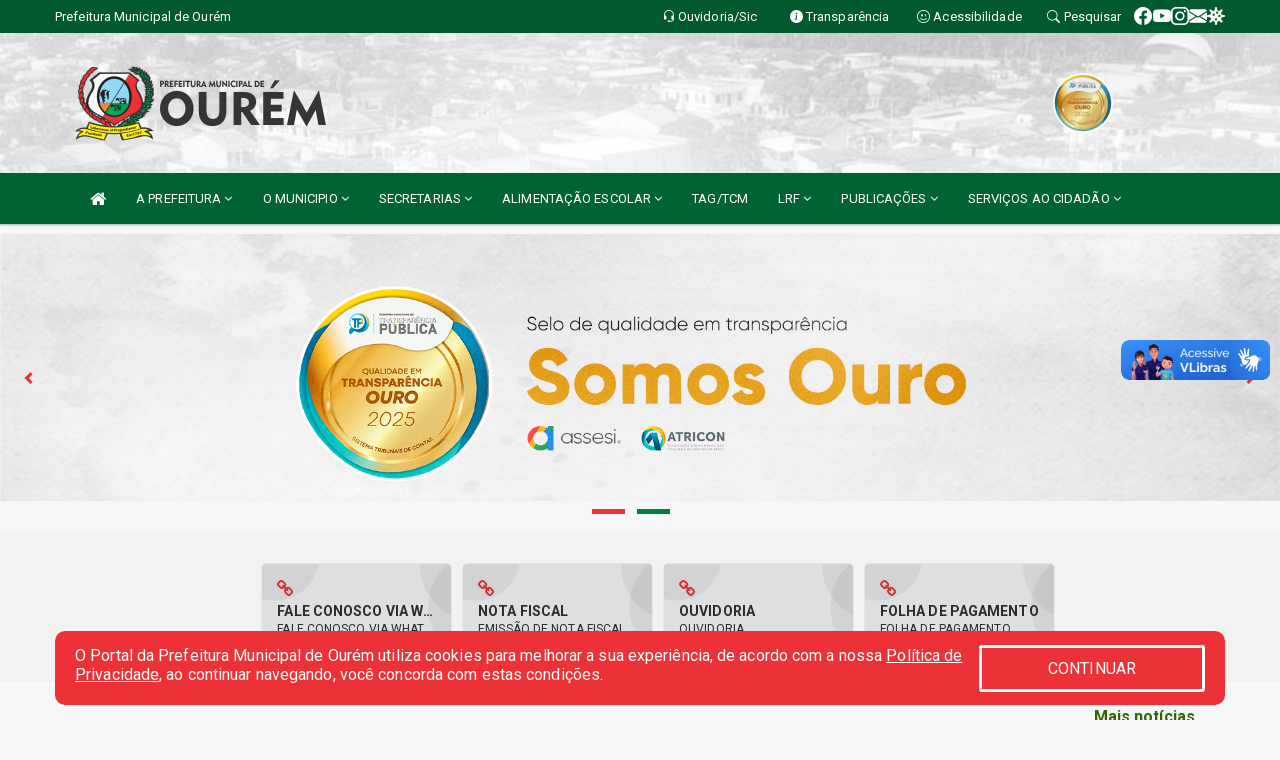

--- FILE ---
content_type: text/html; charset=UTF-8
request_url: https://ourem.pa.gov.br/?sec=5
body_size: 19695
content:
<!DOCTYPE html>
<html xmlns="http://www.w3.org/1999/xhtml" lang="pt-br" xml:lang="pt-br">

<head>
        <meta charset="utf-8">
    <meta name="viewport" content="width=device-width, initial-scale=1.0">
    <meta name="author" content="Prefeitura Ourém">
<meta name="description" content="Portal Oficial da Prefeitura Municipal de Ourém, que traz para o cidadão a transparência, diversos serviços prestados e notícias sobre tudo o que acontece no Município." />
<meta name="keywords" content=" Transparência, Notícias, Municípios, Leis, Publicações, LRF, Lei de responsabilidade fiscal, Diário, Portarias, Decretos, Matérias, Vereadores, Comissões, Sessões, Diárias, Receitas, Despesas, Prefeitura Municipal de Ourém, Prefeitura OurémMunicípio de Aquiraz, 85 3360-0179" />



<script type="application/ld+json">
{
  "@context": "https://schema.org",
  "@type": "GovernmentOrganization",
  "name": "Prefeitura de Ourém",
  "alternateName": "Prefeitura Ourém",
  "url": "http://ourem.pa.gov.br",
  "logo": "http://ourem.pa.gov.br/imagens/logo.png",
  "image": "http://ourem.pa.gov.br/imagens/TopoTimbre.png?time=1769200246",
  "description": "Portal Oficial da Prefeitura Municipal de Ourém, que traz para o cidadão a transparência, diversos serviços prestados e notícias sobre tudo o que acontece no Município.",
  "address": {
    "@type": "PostalAddress",
    "streetAddress": "TRAVESSA LÁZARO PICANÇO, 110, CENTRO",
    "addressLocality": "OURÉM",
    "addressRegion": "PA",
    "postalCode": "68640000",
    "addressCountry": "BR"
  },
  "telephone": "+55 91988803112",
  "email": "gabinete@ourem.pa.gov.br",
  "sameAs": [
    "https://www.facebook.com/prefeituradeourem",
    "",
    "https://www.instagram.com/prefeituradeourem"
]
}
</script>    <meta property="og:image" content="http://ourem.pa.gov.br/imagens/TopoTimbre.png?time=1769200246" />
    <title>Prefeitura de Ourém</title>
    <!-- core CSS -->

    <link rel="stylesheet" href="https://cdn.jsdelivr.net/npm/bootstrap-icons@1.11.3/font/bootstrap-icons.min.css">
    <link href="/css/bootstrap.min.css" rel="stylesheet">
    <link href="/css/font-awesome.min.css" rel="stylesheet">
    <link href="/css/components.css" rel="stylesheet">
    <link href="/aicon/style.css" rel="stylesheet">
    <link href="/css/animate.min.css" rel="stylesheet">
    <link href="/css/prettyPhoto.css" rel="stylesheet">
    <link href="/css/swiper-bundle.min.css?v=2.1" rel="stylesheet">
    <link href="/css/main.css?v=2.1" rel="stylesheet">
    <link href="/css/responsive.css?v=2.1" rel="stylesheet">
    <link rel="stylesheet" type="text/css" href="css/flipbook.style.css">
    <link href="/css/style.php?v=2.1" rel="stylesheet">
    <!--[if lt IE 9]>
        <script src="js/html5shiv.js"></script>
        <script src="js/respond.min.js"></script>
        <![endif]-->
    <link rel="shortcut icon" href="imagens/icomuni.png?time=1769126394">
    <link rel="apple-touch-icon-precomposed" sizes="144x144" href="images/ico/apple-touch-icon-144-precomposed.png">
    <link rel="apple-touch-icon-precomposed" sizes="114x114" href="images/ico/apple-touch-icon-114-precomposed.png">
    <link rel="apple-touch-icon-precomposed" sizes="72x72" href="images/ico/apple-touch-icon-72-precomposed.png">
    <link rel="apple-touch-icon-precomposed" href="images/ico/apple-touch-icon-57-precomposed.png">
    <link rel="stylesheet" href="https://cdnjs.cloudflare.com/ajax/libs/font-awesome/4.5.0/css/font-awesome.min.css" integrity="sha512-+L4yy6FRcDGbXJ9mPG8MT/3UCDzwR9gPeyFNMCtInsol++5m3bk2bXWKdZjvybmohrAsn3Ua5x8gfLnbE1YkOg==" crossorigin="anonymous" referrerpolicy="no-referrer" />
    
    <!--=============== REMIXICONS ===============-->
    <link rel="stylesheet" href="https://cdnjs.cloudflare.com/ajax/libs/remixicon/3.5.0/remixicon.css" crossorigin="">
</head>
<!--/head-->

<body class="homepage" id="ancora">
    <style>
        .swiper-button-prev, .swiper-button-next {
            top:23.8em !important;
            /* margin-top: 31% !important; */
        }
    </style>
    
<link href="/css/satisfacao/style.css?v=2.0" rel="stylesheet">
<link href="https://fonts.googleapis.com/icon?family=Material+Icons" rel="stylesheet">
<link href="https://fonts.googleapis.com/css?family=Dancing+Script" rel="stylesheet">
<link href="https://fonts.googleapis.com/css?family=Roboto+Slab" rel="stylesheet">
<script>
var tam = 15;

function mudaFonte(tipo, elemento) {
    if (tipo == "mais") {
        if (tam < 24)
            tam += 1;
    } else {
        if (tam > 10)
            tam -= 1;
    }
    document.getElementById("Noticia").style.fontSize = tam + "px";
    document.getElementById("Descricao").style.fontSize = tam + "px";
}

function printDiv(id, pg, url) {
    var oPrint, oJan;
    oPrint = window.document.getElementById(id).innerHTML;
    oJan = window.open(pg);
    oJan.document.write(oPrint);
    oJan.document.write(url);
    oJan.window.print();
    oJan.document.close();
    oJan.focus();
}



// Função contraste INICIO
(function() {
    var Contrast = {
        storage: 'contrastState',
        cssClass: 'contrast',
        currentState: null,
        check: checkContrast,
        getState: getContrastState,
        setState: setContrastState,
        toogle: toogleContrast,
        updateView: updateViewContrast
    };

    window.toggleContrast = function() {
        Contrast.toogle();
    };

    Contrast.check();

    function checkContrast() {
        this.updateView();
    }

    function getContrastState() {
        return localStorage.getItem(this.storage) === 'true';
    }

    function setContrastState(state) {
        localStorage.setItem(this.storage, '' + state);
        this.currentState = state;
        this.updateView();
    }

    function updateViewContrast() {
        var body = document.body;

        if (this.currentState === null)
            this.currentState = this.getState();

        if (this.currentState)
            body.classList.add(this.cssClass);
        else
            body.classList.remove(this.cssClass);
    }

    function toogleContrast() {
        this.setState(!this.currentState);
    }
})();
// Função contraste FIM
</script>



<!-- CSS style offcanvas navbar --> 
<style>

.offcanvas-collapse {
position: fixed;
bottom: 0;
right: 100%;
left:-300px;
width: 300px;
overflow: auto;
visibility: hidden;
background-color: #006432;
transition-timing-function: ease-in-out;
transition-duration: .3s;
transition-property: left, visibility;
z-index: 1045;
}
.offcanvas-collapse {
    align-items:start;
/*   Adds a subtle drop shadow   */
            -moz-background-clip: padding;     /* Firefox 3.6 */
        -webkit-background-clip: padding;  /* Safari 4? Chrome 6? */
        background-clip: padding-box;      /* Firefox 4, Safari 5, Opera 10, IE 9 */
border-right:5px solid rgba(0, 0, 0, 0.2);
height: auto;
min-height: 100%;
}

/* Makes the nav visibile with the open class */
.offcanvas-collapse.open {
    left: 0;
    visibility: visible;
}


.navbar-expand-lg .navbar-nav {
-ms-flex-direction: column;
flex-direction: column;
}

.offcanvas-collapse>.navbar-nav>li>a:hover {
    color: #fff !important;
    background-color: #000;
    opacity: 0.5;
}

.offcanvas-collapse>.navbar-nav > li {
    margin-left: 1px;
}

.offcanvas-collapse>.navbar-nav>.dropdown.open{
    color: #008040 !important;
    background-color: #fff !important;
    /* opacity: 0.5 !important; */
}

.offcanvas-collapse>.navbar-nav>.dropdown.open>a{
    color: #fff !important;
    /* background-color: #000 !important; */
    opacity: 0.5 !important;
}

.offcanvas-collapse.navbar-collapse {
    padding-right: 0px !important; 
    padding-left: 0px !important;
}


.dropdown-submenu { position:relative;} .dropdown-submenu>.dropdown-menu {top:0; left:100%; margin-top:-6px;}


/* Botão de fechar */
.offcanvas-close {
  position: fixed;
  top: 15px;
  left: 300px; /* Ajuste de posição */
  background: none;
  border: none;
  color: #fff;
  font-size: 30px;
  cursor: pointer;
  z-index: 1050; /* Sobrepõe o menu */
}
.open>.dropdown-menu-offcanvas {
    display: contents !important;
}

 /* Estilo da backdrop */
 .offcanvas-backdrop {
  position: fixed;
  top: 0;
  left: 0;
  width: 100%;
  height: 100%;
  background-color: rgba(0, 0, 0, 0.5);
  z-index: 1040;
  opacity: 0;
  visibility: hidden;
  transition: opacity 0.3s ease;
}
.offcanvas-backdrop.show {
  opacity: 1;
  visibility: visible;
}

.dropdown-menu-acessibilidade li a {
 color: #008040 !important ;
}

.dropdown-toggle-acessibilidade:hover .dropdown-menu-acessibilidade { 
 display: block !important;
}
/* 
    navbar-dafault-main entra em conflito com .navbar-default quando o MenuDegrade está ativo
    Esse conflito deixa o menu branco
*/

.navbar-dafault-main {
    background-image: url(""), 
                      url("");
    background-repeat: no-repeat, no-repeat ;
    background-position: left, right ;
}
.social-links-top {
    /* border-left: 1px solid #fff; */
}

</style>




<!-- INÍCIO DO TOPO DO SITE -->
<header id="header" class=" navbar navbar-fixed-top wet-asphalt" style="border:0px; background-image:url(/imagens/top/Background29.jpg);">
        <div class="container-fluid topo-option-1 color-topo">
        <div class="container">
            <div class="row" id="font-setting-buttons" style="position: relative; z-index: 5; line-height: 33px; display: flex; justify-content: flex-end; gap: .3em; align-items: center;">

                        
                        <div class="title__cliente" style="margin-bottom: 0px; padding-left:0; padding-right:0; margin-right: auto; color: #fff;">
                            <a href="https://www.ourem.pa.gov.br"><span>Prefeitura Municipal de Ourém</span></a>
                        </div>

                        
                            <div style="margin-bottom: 0px; padding-left:0; padding-right:0;width: 130px; "><a
                            href="/ouvidoria"><i class="bi bi-headset"></i> <span class='nomefora'
                                title="Ouvidoria da entidade">Ouvidoria/Sic</span></a></div>

                    
                

                <div style="margin-bottom: 0px; padding-left:0; padding-right:0;width: 130px;"><a
                        href="/acessoainformacao.php"><i class="bi bi-info-circle-fill"></i> <span class='nomefora'
                            title="Transparência da entidade">Transparência</span></a></div>

                <!--<div class="col-sm-12 col-xs-12"><a href="campanha.php?pg=COVID-19" style="display: block;color: #fff;line-height: 35px;"> <img width="17" alt='Covid' height="17" src="imagens/covid.png"> <strong>CORONAVÍRUS (COVID-19): </strong><span class='nomefora'>Boletins, Ações, Transparência e material educativo - </span> clique aqui </a></div>-->
                    <div style="margin-bottom: 0px; float:right; padding-left:0; padding-right:0; width: 130px" class="dropdown dropdown-toggle-acessibilidade"><a href="#"
                            accesskey="1" title="Página de acessibilidade" class="dropdown-toggle" data-toggle="dropdown" ><i class="bi bi-emoji-smile"></i> <span
                                class='nomefora'>Acessibilidade</span></a>
                            
                                <ul class="dropdown-menu dropdown-menu-right dropdown-menu-acessibilidade" style="min-width: 150px; color:#000;">
                                    <li><a href="/acessibilidade.php" style="cursor:pointer;"
                                        title="Página de acessibilidade"><i class="bi bi-emoji-smile"></i> <span
                                        class='nomefora'>Sobre</span></a></li>

                                    <li><a href="#altocontraste"
                                        id="altocontraste" onclick="window.toggleContrast()" style="cursor:pointer;" accesskey="2"
                                        title="Aplicar Contraste"><i class="bi bi-toggles"></i> <span
                                        class='nomefora'>Contraste</span></a></li>

                                    <li> <a
                                        class="nav-link increase-me btn-list-top" style="cursor:pointer; " accesskey="A"
                                        title="Aumentar texto"><i class="bi bi-plus-square"></i> <span
                                        class='nomefora'>Aumentar</span></a></li>
                                    <li><a
                                        class="nav-link decrease-me btn-list-top" style="cursor:pointer; " accesskey="D"
                                        title="Diminuir texto"> <i class="bi bi-dash-square"></i> <span
                                        class='nomefora'>Diminuir</span></a></li>
                                    
                                    <li><a style="cursor:pointer;"
                                        href="https://www.gov.br/governodigital/pt-br/vlibras" target='_blank' accesskey="M"
                                        title="VLibras"><i class='fa fa-hand-paper-o'></i> <span class='nomefora'>Libras</span></a></li>

                                    <li><a href="/mapadosite" style="cursor: pointer;"
                                        title="Mapa do site" accesskey="M"><i class="bi bi-diagram-3-fill"></i> <span
                                        class="nomefora">Mapa do site</span></a></li>
                                </ul>
                            
                    </div>

                    <div style="margin-bottom: 0px; padding-left:0; padding-right:0;width: 100px;"><a
                        href="/pesquisa"><i class="bi bi-search"></i> <span class='nomefora'
                            title="Transparência da entidade">Pesquisar</span></a></div>

                <!-- fim de acessibilidade -->

                <!-- redes sociais -->
                <div class="social-links-top">
                                                    <a class="nav-link btn-list-top" href="https://www.facebook.com/prefeituradeourem">
                                    <i class='bi bi-facebook' title="Facebook"></i>
                                </a>
                                                    <a class="nav-link btn-list-top" href="https://www.youtube.com/@prefeituradeourem">
                                    <i class='bi bi-youtube' title="YouTube"></i>
                                </a>
                                                    <a class="nav-link btn-list-top" href="https://www.instagram.com/prefeituradeourem">
                                    <i class='bi bi-instagram' title="Instagram"></i>
                                </a>
                                                    <a class="nav-link btn-list-top" href="https://mail.hostinger.com/">
                                    <i class='bi bi-envelope-fill' title="E-mail"></i>
                                </a>
                     <a class='nav-link btn-list-top' href='/campanha'>
                                    <i class='bi bi-virus2' title='Clique aqui CONTRA O CORONAVÍRUS (COVID-19)'></i>
                                </a>
                        
                </div>
                <!-- redes sociais -->

            </div>
        </div>
    </div>


    <div class="container-fluid topo-option-mobile color-topo">
        <div class="container">
            <div class="row" id="font-setting-buttons" style="line-height: 33px; display: flex; position: relative; z-index: 5;">
                
                    <div style="margin-bottom: 0px; padding-left: 7px; padding-right: 10px;"><a
                        href="/acessoainformacao"><i class='bi bi-info-circle-fill'></i> <span
                        title="Transparência da entidade"><strong>Transparência</strong></span></a></div>

                    <div style="margin-bottom: 0px; padding-left:0; padding-right: 10px;"><a
                        href="ouvidoria"><i class="bi bi-headset"></i> <span
                        title="Ouvidoria da entidade"><strong>Ouvidoria </strong></span></a></div>

                    <div style="margin-bottom: 0px; padding-left:0; padding-right: 10px;"><a
                        href="/acessibilidade"><i class='bi bi-emoji-smile'></i> <span
                        title="Acessibilidade"><strong>Acessibilidade</strong></span></a></div>

                    <div style="margin-bottom: 0px; padding-left:0; padding-right:10;" class="dropdown dropdown-toggle-acessibilidade">
                        <a href="#" accesskey="1" title="Mais opções" class="dropdown-toggle" data-toggle="dropdown">
                            <i class="bi bi-plus"></i>
                            <span><strong>Opções</strong></span>
                        </a>

                        <ul class="dropdown-menu dropdown-menu-right dropdown-menu-acessibilidade" style="min-width: 150px; color:#000;">
                            <li>
                                <a href="/pesquisa" style="cursor:pointer;" title="Pesquisar"><i class="bi bi-search"></i><span style="padding-left: 10px;">Pesquisar</span></a>
                            </li>
                    </div>
            </div>
        </div>
    </div>
    
    
    <div class="container container-menu-main" id="logo-top-bar" style="padding-bottom:10px; padding-top:10px; ">



        <div class="row d-flex-main-menu-center">
           
            <div id="centralizarLogo" class="col-6 col-sm-7 col-xs-7 ">

                <a id="" href="/" style="padding-right: 5px; margin-right: 20px"><img id="" src="/imagens/logo.png?time=1769198184" alt="logo"></a>
            </div>

            <div class="col-6 col-canvas-navbar">
                <a class="navbar-toggle" data-toggle="offcanvas"
                        style="padding-top: 4px; padding-bottom: 4px; padding-left: 14px; padding-right: 14px; cursor: pointer; color:#fff; "
                        data-target=".offcanvas-collapse">
                        <span class="fa fa-bars" style="font-size: 25px; color: #000;"></span>
                </a>
            </div>

            <div class="col-sm-5 col-xs-5 fora_responsivo">
                <div class="wow fadeInUp box-pesq">
                    

                    <a href='/selos' class='break-responsive-header' style='margin-left: 5px'><img style='width: 60px' src='/imagens/imagensselos/atricon-ouro-2025-p.png' alt='Selo ATRICON Ouro 2025' title='Selo ATRICON Ouro 2025'></a>
                    

                    <!-- <a href="/pesquisa.php" class="btn btn-primary nomefora"><span class="glyphicon glyphicon-search "
                            aria-hidden="true"></span> Pesquisa</a> -->

                        <!--
                        <div class="nomefora" id="google_translate_element"></div>
                        <script>
                            function googleTranslateElementInit() {
                                new google.translate.TranslateElement({
                                        pageLanguage: 'pt',
                                        autoDisplay: false,
                                        includedLanguages: 'de,es,fr,en,it',
                                        layout: google.translate.TranslateElement.InlineLayout.SIMPLE
                                    },
                                    'google_translate_element');
                            }
                        </script>
                        <script src="//translate.google.com/translate_a/element.js?cb=googleTranslateElementInit"></script>
                        -->

                </div>

            </div>
        </div>
    </div>


    <!-- navbar offcanvas -->
    <nav class="navbar navbar-default navbar-dafault-main" style="border:0px;">
        <div class="container">
            <div class="navbar-header navbar-header-main">
                <a class="navbar-toggle" data-toggle="offcanvas"
                    style="padding-top: 4px; padding-bottom: 4px; padding-left: 14px; padding-right: 14px; cursor: pointer; color:#fff; "
                    data-target=".offcanvas-collapse">
                    <span class="fa fa-bars" style="font-size: 16px"></span>
                </a>
                <a href="pesquisa.php" class="navbar-toggle"
                    style="padding-top: 4px; padding-bottom: 4px; padding-left: 14px; padding-right: 14px; display: none;"><span
                        class="fa fa-search" style="font-size: 16px" aria-hidden="true"></span></a>
                <a class="navbar-toggle" id="btnperq" href="#" aria-expanded='false' title='Menu de acessibilidade'
                    style="padding-top: 4px; padding-bottom: 4px; padding-left: 14px; padding-right: 14px;  cursor: pointer; display: none;"><i
                        class='fa fa-odnoklassniki' style="font-size: 16px" aria-hidden='true'></i></a>
                                <a class="navbar-toggle" href="https://mail.hostinger.com/" target="blank" title='E-mail'
                    style="padding-top: 4px; padding-bottom: 4px; padding-left: 14px; padding-right: 14px;  cursor: pointer; display: none;"><i
                        class='fa fa-envelope' style="font-size: 16px" aria-hidden='true'></i></a>
                            </div>
                            
            
            <div class="collapse navbar-collapse navbar-collapse-toglee" style="border:0px;">
                <ul class="nav navbar-nav main-menu" style="margin-top:0px;">
                    
                    <li><a href="/" class='active' title="Inicio" target=""><i class="fa fa-home fa-lg" aria-hidden="true"></i></a></li>  <li class='dropdown'><a href='/' class='dropdown-toggle' data-toggle='dropdown'>A PREFEITURA 
                                                <i class='fa fa-angle-down'></i></a>
                                                    <ul class='dropdown-menu ' style='overflow: auto; max-height:300px; min-width:100px;'><li><a href='/institucional.php' >INSTITUCIONAL</a></li><li><a href='/gestores.php' >PREFEITO E VICE</a></li><li><a href='/galeriagestores.php' >GALERIA DE GESTORES</a></li><li><a href='/normativosproprios.php?A PREFEITURA=' >NORMATIVOS PRÓPRIOS</a></li>		</ul>
                                            </li>  <li class='dropdown'><a href='/' class='dropdown-toggle' data-toggle='dropdown'>O MUNICIPIO 
                                                <i class='fa fa-angle-down'></i></a>
                                                    <ul class='dropdown-menu ' style='overflow: auto; max-height:300px; min-width:100px;'><li><a href='/omunicipio.php' >DADOS DO MUNICIPIO</a></li><li><a href='/guiadomunicipio.php' >GUIA DO MUNICIPIO</a></li><li><a href='/simbolos.php' >SIMBOLOS</a></li><li><a href='/conselhos.php' >CONSELHOS</a></li><li><a href='/escolas.php' >ESCOLAS MIUNICIPAIS</a></li><li><a href='/obras.php' >OBRAS</a></li><li><a href='/veiculos.php' >VEÍCULOS</a></li>		</ul>
                                            </li>  <li class='dropdown'><a href='/secretaria.php' class='dropdown-toggle' data-toggle='dropdown'>SECRETARIAS <i class='fa fa-angle-down'></i></a>
                                    <ul class='dropdown-menu ' style='overflow: auto; max-height:300px; min-width:100px;'><li><a href='/secretaria.php?sec=9'>PREFEITURA MUNICIPAL DE OUREM</a></li><li><a href='/secretaria.php?sec=13'>SECRETARIA MUNICIPAL DE FINANÇAS E PLANEJAMENTO</a></li><li><a href='/secretaria.php?sec=8'>SECRETARIA MUNICIPAL DE INFRAESTRUTURA E SERVIÇOS URBANOS</a></li><li><a href='/secretaria.php?sec=12'>SECRETARIA MUNICIPAL DE TRANSPORTES</a></li><li><a href='/secretaria.php?sec=3'>SECRETARIA MUNICIPAL DE EDUCAÇÃO</a></li><li><a href='/secretaria.php?sec=1'>SECRETARIA MUNICIPAL DE SAÚDE</a></li><li><a href='/secretaria.php?sec=2'>SECRETARIA MUNICIPAL DE MEIO AMBIENTE</a></li><li><a href='/secretaria.php?sec=14'>SECRETARIA MUNICIPAL DE AGRICULTURA, PECUÁRIA, PESCA E AQUICULTURA</a></li><li><a href='/secretaria.php?sec=6'>SECRETARIA MUNICIPAL DA JUVENTUDE, CULTURA, LAZER E TURISMO</a></li><li><a href='/secretaria.php?sec=4'>SECRETARIA MUNICIPAL DE ASSISTÊNCIA SOCIAL</a></li><li><a href='/secretaria.php?sec=10'>SECRETARIA MUNICIPAL DE ADMINISTRAÇÃO</a></li><li><a href='/secretaria.php?sec=11'>SECRETARIA MUNICIPAL DE ESPORTE</a></li><li><a href='/secretaria.php?sec=15'>SECRETARIA MUNICIPAL DE DIREITOS HUMANOS E POLÍTICA DE IGUALDADE RACIAL</a></li>		</ul>
</li>  <li class='dropdown'><a href='https://ourem.pa.gov.br/publicacoes.php?grupo=2&cat=&Comp=&Exer=&dtini=&dtfim=&Num=&ta=3&Descr=' class='dropdown-toggle' data-toggle='dropdown'>ALIMENTAÇÃO ESCOLAR 
                                                <i class='fa fa-angle-down'></i></a>
                                                    <ul class='dropdown-menu ' style='overflow: auto; max-height:300px; min-width:100px;'><li><a href='https://ourem.pa.gov.br/publicacoes.php?grupo=&cat=59&Comp=&Exer=&dtini=&dtfim=&Num=&ta=3&Descr=' >CARDÁPIO</a></li><li><a href='https://ourem.pa.gov.br/publicacoes.php?grupo=&cat=60&Comp=&Exer=&dtini=&dtfim=&Num=&ta=3&Descr=' >CONSUMO DIÁRIO</a></li><li><a href='https://ourem.pa.gov.br/publicacoes.php?grupo=&cat=61&Comp=&Exer=&dtini=&dtfim=&Num=&ta=3&Descr=' >ESTOQUE ALIMENTAR</a></li><li><a href='https://ourem.pa.gov.br/publicacoes.php?grupo=&cat=62&Comp=&Exer=&dtini=&dtfim=&Num=&ta=3&Descr=' >PEDIDOS EMPRESAS</a></li><li><a href='https://ourem.pa.gov.br/publicacoes.php?grupo=&cat=63&Comp=&Exer=&dtini=&dtfim=&Num=&ta=3&Descr=' >RECIBOS REPRESENTANTES</a></li><li><a href='https://ourem.pa.gov.br/publicacoes.php?grupo=&cat=64&Comp=&Exer=&dtini=&dtfim=&Num=&ta=3&Descr=' >NOTAS FISCAIS</a></li>		</ul>
                                            </li><li><a href='/tag.php' >TAG/TCM</a></li>  <li class='dropdown'><a href='/lrf.php' class='dropdown-toggle' data-toggle='dropdown'>LRF <i class='fa fa-angle-down'></i></a>
                                <ul class='dropdown-menu dropdown-menu-right' style='overflow: auto; max-height:300px; min-width:100px;'><li><a href='/lrf.php?cat=4'>RGF - RELATÓRIO DE GESTÃO FISCAL</a></li><li><a href='/lrf.php?cat=7'>RREO - RELATÓRIO RESUMIDO DA EXECUÇÃO ORÇAMENTÁRIA</a></li><li><a href='/lrf.php?cat=8'>LOA - LEI ORÇAMENTÁRIA ANUAL</a></li><li><a href='/lrf.php?cat=9'>LDO - LEI DE DIRETRIZES ORÇAMENTÁRIAS</a></li><li><a href='/lrf.php?cat=22'>PPA - PLANO PLURIANUAL</a></li><li><a href='/contasdegoverno.php'>PCG - PRESTAÇÃO DE CONTAS DE GOVERNO</a></li><li><a href='/contasdegestao.php'>PCS - PRESTAÇÃO DE CONTAS DE GESTÃO</a></li>		</ul>
</li>  <li class='dropdown'><a href='/processoseletivo.php' class='dropdown-toggle' data-toggle='dropdown'>PUBLICAÇÕES 
                                                <i class='fa fa-angle-down'></i></a>
                                                    <ul class='dropdown-menu ' style='overflow: auto; max-height:300px; min-width:100px;'><li><a href='/contratos.php' >CONTRATOS</a></li><li><a href='/decretos.php' >DECRETOS</a></li><li><a href='/diarias.php' >DIARIAS</a></li><li><a href='/leis.php' >LEIS</a></li><li><a href='/licitacao.php' >LICITAÇÃO</a></li><li><a href='/lrf.php' >LRF CONTAS PUBLICAS</a></li><li><a href='/portaria.php' >PORTARIAS</a></li>		</ul>
                                            </li>  <li class='dropdown'><a href='/' class='dropdown-toggle' data-toggle='dropdown'>SERVIÇOS AO CIDADÃO 
                                                <i class='fa fa-angle-down'></i></a>
                                                    <ul class='dropdown-menu ' style='overflow: auto; max-height:300px; '><li><a href='https://ourem.pa.gov.br/participativo.php?id=12' target='_blank'>AUDIÊNCIA PÚBLICA ONLINE (LDO) 2025</a></li><li><a href='https://ourem.pa.gov.br/participativo.php?id=13' target='_blank'>AUDIÊNCIA PÚBLICA ONLINE PLANO PLURIANUAL 2026 A 2029</a></li><li><a href='https://ourem.pa.gov.br/processoseletivo.php' >CONCURSOS</a></li><li><a href='https://ourem.pa.gov.br/publicacoes.php?grupo=3&cat=&Comp=&sec=&Exerc=&Num=&ta=3&Descricao=&dtini=&dtfim=' >ELEIÇÃO CONSELHO TUTELAR</a></li><li><a href='https://www.ourem.pa.gov.br/processoseletivo.php?grup=4' >PROCESSO SELETIVO PÚBLICO - ACS Nº 01/2023 - PMO</a></li>		</ul>
                                            </li>                </ul>
            </div>
        </div>
        <!--/.container-->
        
        <div class="navbar-collapse offcanvas-collapse">
            <ul class="navbar-nav mr-auto dropdown-menu dropdown-menu-offcanvas">

            <button class="offcanvas-close" aria-label="Close">&times;</button>
                
            <li><a href="/" class='active' title="Inicio" target="">INÍCIO</a></li>  <li class='dropdown'><a href='/' class='dropdown-toggle' data-toggle='dropdown'>A PREFEITURA 
                                                <i class='fa fa-angle-down'></i></a>
                                                    <ul class='dropdown-menu ' style='overflow: auto; max-height:300px; min-width:100px;'><li><a href='/institucional.php' >INSTITUCIONAL</a></li><li><a href='/gestores.php' >PREFEITO E VICE</a></li><li><a href='/galeriagestores.php' >GALERIA DE GESTORES</a></li><li><a href='/normativosproprios.php?A PREFEITURA=' >NORMATIVOS PRÓPRIOS</a></li>		</ul>
                                            </li>  <li class='dropdown'><a href='/' class='dropdown-toggle' data-toggle='dropdown'>O MUNICIPIO 
                                                <i class='fa fa-angle-down'></i></a>
                                                    <ul class='dropdown-menu ' style='overflow: auto; max-height:300px; min-width:100px;'><li><a href='/omunicipio.php' >DADOS DO MUNICIPIO</a></li><li><a href='/guiadomunicipio.php' >GUIA DO MUNICIPIO</a></li><li><a href='/simbolos.php' >SIMBOLOS</a></li><li><a href='/conselhos.php' >CONSELHOS</a></li><li><a href='/escolas.php' >ESCOLAS MIUNICIPAIS</a></li><li><a href='/obras.php' >OBRAS</a></li><li><a href='/veiculos.php' >VEÍCULOS</a></li>		</ul>
                                            </li>  <li class='dropdown'><a href='/secretaria.php' class='dropdown-toggle' data-toggle='dropdown'>SECRETARIAS <i class='fa fa-angle-down'></i></a>
                                    <ul class='dropdown-menu ' style='overflow: auto; max-height:300px; min-width:100px;'><li><a href='/secretaria.php?sec=9'>PREFEITURA MUNICIPAL DE OUREM</a></li><li><a href='/secretaria.php?sec=13'>SECRETARIA MUNICIPAL DE FINANÇAS E PLANEJAMENTO</a></li><li><a href='/secretaria.php?sec=8'>SECRETARIA MUNICIPAL DE INFRAESTRUTURA E SERVIÇOS URBANOS</a></li><li><a href='/secretaria.php?sec=12'>SECRETARIA MUNICIPAL DE TRANSPORTES</a></li><li><a href='/secretaria.php?sec=3'>SECRETARIA MUNICIPAL DE EDUCAÇÃO</a></li><li><a href='/secretaria.php?sec=1'>SECRETARIA MUNICIPAL DE SAÚDE</a></li><li><a href='/secretaria.php?sec=2'>SECRETARIA MUNICIPAL DE MEIO AMBIENTE</a></li><li><a href='/secretaria.php?sec=14'>SECRETARIA MUNICIPAL DE AGRICULTURA, PECUÁRIA, PESCA E AQUICULTURA</a></li><li><a href='/secretaria.php?sec=6'>SECRETARIA MUNICIPAL DA JUVENTUDE, CULTURA, LAZER E TURISMO</a></li><li><a href='/secretaria.php?sec=4'>SECRETARIA MUNICIPAL DE ASSISTÊNCIA SOCIAL</a></li><li><a href='/secretaria.php?sec=10'>SECRETARIA MUNICIPAL DE ADMINISTRAÇÃO</a></li><li><a href='/secretaria.php?sec=11'>SECRETARIA MUNICIPAL DE ESPORTE</a></li><li><a href='/secretaria.php?sec=15'>SECRETARIA MUNICIPAL DE DIREITOS HUMANOS E POLÍTICA DE IGUALDADE RACIAL</a></li>		</ul>
</li>  <li class='dropdown'><a href='https://ourem.pa.gov.br/publicacoes.php?grupo=2&cat=&Comp=&Exer=&dtini=&dtfim=&Num=&ta=3&Descr=' class='dropdown-toggle' data-toggle='dropdown'>ALIMENTAÇÃO ESCOLAR 
                                                <i class='fa fa-angle-down'></i></a>
                                                    <ul class='dropdown-menu ' style='overflow: auto; max-height:300px; min-width:100px;'><li><a href='https://ourem.pa.gov.br/publicacoes.php?grupo=&cat=59&Comp=&Exer=&dtini=&dtfim=&Num=&ta=3&Descr=' >CARDÁPIO</a></li><li><a href='https://ourem.pa.gov.br/publicacoes.php?grupo=&cat=60&Comp=&Exer=&dtini=&dtfim=&Num=&ta=3&Descr=' >CONSUMO DIÁRIO</a></li><li><a href='https://ourem.pa.gov.br/publicacoes.php?grupo=&cat=61&Comp=&Exer=&dtini=&dtfim=&Num=&ta=3&Descr=' >ESTOQUE ALIMENTAR</a></li><li><a href='https://ourem.pa.gov.br/publicacoes.php?grupo=&cat=62&Comp=&Exer=&dtini=&dtfim=&Num=&ta=3&Descr=' >PEDIDOS EMPRESAS</a></li><li><a href='https://ourem.pa.gov.br/publicacoes.php?grupo=&cat=63&Comp=&Exer=&dtini=&dtfim=&Num=&ta=3&Descr=' >RECIBOS REPRESENTANTES</a></li><li><a href='https://ourem.pa.gov.br/publicacoes.php?grupo=&cat=64&Comp=&Exer=&dtini=&dtfim=&Num=&ta=3&Descr=' >NOTAS FISCAIS</a></li>		</ul>
                                            </li><li><a href='/tag.php' >TAG/TCM</a></li>  <li class='dropdown'><a href='/lrf.php' class='dropdown-toggle' data-toggle='dropdown'>LRF <i class='fa fa-angle-down'></i></a>
                                <ul class='dropdown-menu dropdown-menu-right' style='overflow: auto; max-height:300px; min-width:100px;'><li><a href='/lrf.php?cat=4'>RGF - RELATÓRIO DE GESTÃO FISCAL</a></li><li><a href='/lrf.php?cat=7'>RREO - RELATÓRIO RESUMIDO DA EXECUÇÃO ORÇAMENTÁRIA</a></li><li><a href='/lrf.php?cat=8'>LOA - LEI ORÇAMENTÁRIA ANUAL</a></li><li><a href='/lrf.php?cat=9'>LDO - LEI DE DIRETRIZES ORÇAMENTÁRIAS</a></li><li><a href='/lrf.php?cat=22'>PPA - PLANO PLURIANUAL</a></li><li><a href='/contasdegoverno.php'>PCG - PRESTAÇÃO DE CONTAS DE GOVERNO</a></li><li><a href='/contasdegestao.php'>PCS - PRESTAÇÃO DE CONTAS DE GESTÃO</a></li>		</ul>
</li>  <li class='dropdown'><a href='/processoseletivo.php' class='dropdown-toggle' data-toggle='dropdown'>PUBLICAÇÕES 
                                                <i class='fa fa-angle-down'></i></a>
                                                    <ul class='dropdown-menu ' style='overflow: auto; max-height:300px; min-width:100px;'><li><a href='/contratos.php' >CONTRATOS</a></li><li><a href='/decretos.php' >DECRETOS</a></li><li><a href='/diarias.php' >DIARIAS</a></li><li><a href='/leis.php' >LEIS</a></li><li><a href='/licitacao.php' >LICITAÇÃO</a></li><li><a href='/lrf.php' >LRF CONTAS PUBLICAS</a></li><li><a href='/portaria.php' >PORTARIAS</a></li>		</ul>
                                            </li>  <li class='dropdown'><a href='/' class='dropdown-toggle' data-toggle='dropdown'>SERVIÇOS AO CIDADÃO 
                                                <i class='fa fa-angle-down'></i></a>
                                                    <ul class='dropdown-menu ' style='overflow: auto; max-height:300px; '><li><a href='https://ourem.pa.gov.br/participativo.php?id=12' target='_blank'>AUDIÊNCIA PÚBLICA ONLINE (LDO) 2025</a></li><li><a href='https://ourem.pa.gov.br/participativo.php?id=13' target='_blank'>AUDIÊNCIA PÚBLICA ONLINE PLANO PLURIANUAL 2026 A 2029</a></li><li><a href='https://ourem.pa.gov.br/processoseletivo.php' >CONCURSOS</a></li><li><a href='https://ourem.pa.gov.br/publicacoes.php?grupo=3&cat=&Comp=&sec=&Exerc=&Num=&ta=3&Descricao=&dtini=&dtfim=' >ELEIÇÃO CONSELHO TUTELAR</a></li><li><a href='https://www.ourem.pa.gov.br/processoseletivo.php?grup=4' >PROCESSO SELETIVO PÚBLICO - ACS Nº 01/2023 - PMO</a></li>		</ul>
                                            </li>            
            </ul>
      </div>
      
    </nav>
    <div class="offcanvas-backdrop"></div>
    <!--/nav-->


</header>
    

<div id="espaco-header" class="espaco-header-main" style="height:207px; margin-bottom: 27.4px;">&nbsp;</div>



<!-- <div id="sticky-container-id" class="sticky-container">
    <ul class="sticky"> -->

        
    <!-- </ul>
</div> -->


  
<!-- VLibras -->
<div vw class="enabled">
    <div vw-access-button class="active"></div>
    <div vw-plugin-wrapper>
      <div class="vw-plugin-top-wrapper"></div>
    </div>
  </div>
  <script src="https://vlibras.gov.br/app/vlibras-plugin.js" defer></script>
  <script defer>
    document.addEventListener('DOMContentLoaded', function() {
      new window.VLibras.Widget('https://vlibras.gov.br/app');
    });
</script>
<!-- VLibras -->

<script src="/js/jquery-2.1.1.min.js"></script>
<script type="text/javascript">
$(document).ready(function() {

    $('.offcanvas-backdrop').removeClass('show');

    $('[data-toggle="offcanvas"]').on('click', function () {
        $('.offcanvas-collapse').removeClass('open');
        const target = $(this).data('target');
        $(target).toggleClass('open');
        $('.offcanvas-backdrop').addClass('show');
    })

    // Fechar o menu ao clicar no backdrop
    $('.offcanvas-backdrop, .offcanvas-close').on('click', function () {
      $('.offcanvas-collapse').removeClass('open');
      $('.offcanvas-backdrop').removeClass('show');
    })

    $('.dropdown-menu-sub').hide();
    $('.dropdown-submenu a.dropdown-sub-toggle').on("click", function(e){
        $(this).next('ul').toggle();
        e.stopPropagation();
        e.preventDefault();
    });


    $(window).scroll(function() {
        if ($(this).scrollTop() > 100) {
            $("#logo-top-bar").css({
                "margin-top": "-25.5Vh",
                "transition": ".4s",
                "z-index": "-2"
            });
            $("#logo-top-bar").fadeOut("800");
            $('#scroll').fadeIn();
             $('#scroll2').fadeIn();
            $(".col-fita").fadeOut();

        } else {
            $("#logo-top-bar").fadeIn("800");
            $("#logo-top-bar").css({
                "margin-top": "0px"
            });
            $(".col-fita").fadeIn();
            $('#scroll').fadeOut();
            $('#scroll2').fadeOut();
        }
    });
    $('#scroll').click(function() {
        $("html, body").animate({
            scrollTop: 0
        }, 0);
        return false;
    });


    $('#menu-acessiblidade').hide().contents().hide();
    $('#btnperq').on('click', function(e) {
        e.preventDefault();
        $('#menu-acessiblidade').slideToggle('fast', function(e) {
            if ($(this).is(':visible')) {
                $(this).contents().fadeIn(1000);
            } else {
                $(this).contents().hide();
            }
        });

    })


});
</script>


         <div id='main-slider' class='section no-margin' data-ride='carousel' data-interval='5000'>        <div class="carousel slide wet-asphalt">
            <ol class="carousel-indicators nomefora">
                <li data-target='#main-slider' data-slide-to='0' class='active'></li><li data-target='#main-slider' data-slide-to='1' class=''></li>            </ol>
            <div class="carousel-inner">
                <a href="https://ourem.pa.gov.br/selos"  class='item active' ><img alt='Banner' style='width: 100%; margin: 0 auto;' src='link/link154.png' /></a><a href="https://www.ourem.pa.gov.br/campanha.php?id=1"  class='item ' ><img alt='Banner' style='width: 100%; margin: 0 auto;' src='link/link149.png' /></a>            </div>
            <!--/.carousel-inner-->
        </div>
        <!--/.carousel-->
        <!--hidden-xs-->
                    <a class="prev" href="#main-slider" data-slide="prev">
                <span class="glyphicon glyphicon-chevron-left"></span>
            </a>
            <a class="next" href="#main-slider" data-slide="next">
                <span class="glyphicon glyphicon-chevron-right"></span>
            </a>
                </div>
        <!--/#main-slider-->
    

<style type="text/css">
.owl-carousel.owl-drag .owl-item {
    width: 130px !important;
}

.owl-dots {
    display: none;
}

.owl-theme .owl-nav {
    top: 5px;
    position: absolute;
    width: 100%;
    margin-top: 0px !important;
    height: 10px;
}

.owl-prev {

    float: left;
    font-size: 50px !important;
    color: #fff !important;
    z-index: 1000 !important;
    margin-right: 10px !important;

}

.owl-item {
    margin-right: 13px !important;
}

.owl-next {

    float: right;
    font-size: 50px !important;
    color: #fff !important;
    z-index: 1000 !important;
    margin-left: 10px !important;

}

.owl-theme .owl-nav [class*=owl-]:hover {
    background: none !important;

}

.owl-stage {
    /*transform: translate3d(-1252px, 0px, 0px) !important; */
    transition: all 0.25s ease 0s !important;
    width: 3615px !important;
}


.owl-prev:hover,
.owl-next:hover {
    color: #fff !important;
    border-style: none;
}

.owl-carousel .owl-nav button.owl-next,
.owl-carousel button.owl-dot {
    margin-right: -20px !important;
    margin-top: 40px !important;
}

.owl-carousel .owl-nav button.owl-prev,
.owl-carousel button.owl-dot {
    margin-left: -15px !important;
    margin-top: 40px !important;
}

button.owl-next span,
button.owl-prev span {
    background-color: #008040 !important;
    padding: 5px 10px 5px 10px;
}

button.owl-next:hover button.owl-prev:hover {
    border-color: transparent;
}



.owl-carousel .owl-stage-outer {
    height: 190px !important;
}

@media (max-width: 460px) {
    .owl-carousel.owl-drag .owl-item {
        margin-left: 1.8Vw;
    }
}

@media (max-width: 600px) {
    .owl-item {
        margin-right: 11px !important;
    }
}

@media (max-height: 850px) {
    .owl-theme {
        height: 30Vh !important;
    }
}
</style>


<section class="" style="background-color: #FFFFFF; filter: brightness(0.95)">
    <div class="container container__botoes" style="width: 97%; padding-top: 50px; padding-bottom: 15px;">
        <div class="row">
 
                <!-- <div class="col-md-6 title-servicos">
                    <h2 class="title-topics" style="margin-bottom: 15px; float: left; margin-left: 55px;"><strong>Serviços online</strong></h2>
                </div>
                <div class="col-md-6 title-servicos">
                    <a href="/servicos" class="type-link1" style="float: right; line-height: 1.2em; margin-top: 23px"> Mais serviços
                    online. </a>
                </div> -->
            <div class="col-md-12 pd-card-center-service m-card-center-desk">

                <ul class="bs-transparencia-list bs-transparencia-list-front">
                                        <li id="linkid-3"
                        class="linha bs-col6-20perc bh-col5 bs-col6-laptop"
                        style="display: block; ">
                        <a class="bs-transparencia-li-link align-sm-content-end" href="https://w.app/9hdnkx"
                            >


                            <div class="col-md-12 card-services">


                                                                    <span
                                    class="fa fa-link" style="line-height: 1.4em;"></span>
                                                                
                                <p class="text-25-char text-bottom-services" style="margin-bottom: 0px;">
                                    FALE CONOSCO VIA WHATSAPP                                </p>


                                <p class="text-25-char type_screen_desktop" title="FALE CONOSCO VIA WHATSAPP"
                                    style="font-size: 12px !important; font-weight: normal !important;">
                                    FALE CONOSCO VIA WHATSAPP                                </p>

                            </div>

                        </a>
                    </li>
                                        <li id="linkid-4"
                        class="linha bs-col6-20perc bh-col5 bs-col6-laptop"
                        style="display: block; ">
                        <a class="bs-transparencia-li-link align-sm-content-end" href="https://pa.ourem.tributario.aspec.com.br/portal/login.xhtml"
                            >


                            <div class="col-md-12 card-services">


                                                                    <span
                                    class="fa fa-link" style="line-height: 1.4em;"></span>
                                                                
                                <p class="text-25-char text-bottom-services" style="margin-bottom: 0px;">
                                    NOTA FISCAL                                </p>


                                <p class="text-25-char type_screen_desktop" title="EMISSÃO DE NOTA FISCAL"
                                    style="font-size: 12px !important; font-weight: normal !important;">
                                    EMISSÃO DE NOTA FISCAL                                </p>

                            </div>

                        </a>
                    </li>
                                        <li id="linkid-2"
                        class="linha bs-col6-20perc bh-col5 bs-col6-laptop"
                        style="display: block; ">
                        <a class="bs-transparencia-li-link align-sm-content-end" href="https://www.ourem.pa.gov.br/ouvidoriaformulario.php"
                            >


                            <div class="col-md-12 card-services">


                                                                    <span
                                    class="fa fa-link" style="line-height: 1.4em;"></span>
                                                                
                                <p class="text-25-char text-bottom-services" style="margin-bottom: 0px;">
                                    OUVIDORIA                                </p>


                                <p class="text-25-char type_screen_desktop" title="OUVIDORIA"
                                    style="font-size: 12px !important; font-weight: normal !important;">
                                    OUVIDORIA                                </p>

                            </div>

                        </a>
                    </li>
                                        <li id="linkid-1"
                        class="linha bs-col6-20perc bh-col5 bs-col6-laptop"
                        style="display: block; ">
                        <a class="bs-transparencia-li-link align-sm-content-end" href="https://transparencia.layoutsistemas.com.br/entidades/"
                            >


                            <div class="col-md-12 card-services">


                                                                    <span
                                    class="fa fa-link" style="line-height: 1.4em;"></span>
                                                                
                                <p class="text-25-char text-bottom-services" style="margin-bottom: 0px;">
                                    FOLHA DE PAGAMENTO                                </p>


                                <p class="text-25-char type_screen_desktop" title="FOLHA DE PAGAMENTO"
                                    style="font-size: 12px !important; font-weight: normal !important;">
                                    FOLHA DE PAGAMENTO                                </p>

                            </div>

                        </a>
                    </li>
                                    </ul>


            </div>

            <p class="mais-services-desk" style="text-align:center; margin-bottom: 0px;"><a href="servicos.php" class="type-link1">Mais serviços
            online.</a></p>

        </div>
    </div>
</section>




<!--Jquery -->
<script src="https://cdnjs.cloudflare.com/ajax/libs/jquery/3.6.0/jquery.min.js"
    integrity="sha512-894YE6QWD5I59HgZOGReFYm4dnWc1Qt5NtvYSaNcOP+u1T9qYdvdihz0PPSiiqn/+/3e7Jo4EaG7TubfWGUrMQ=="
    crossorigin="anonymous"></script>
<!-- Owl Carousel -->
<script src="https://cdnjs.cloudflare.com/ajax/libs/OwlCarousel2/2.3.4/owl.carousel.min.js"></script>
<!-- custom JS code after importing jquery and owl -->
<script type="text/javascript">
$(document).ready(function() {
    $(".owl-carousel").owlCarousel();
});

$('.owl-carousel').owlCarousel({
    loop: true,
    margin: 15,
    nav: true,
    dots: false,
    responsiveClass: true,
    responsive: {
        0: {
            items: 2,
            nav: true
        },
        600: {
            items: 6,
            nav: true
        },
        1300: {
            items: 8,
            nav: true
        }
    }
});

if ($("div#main-slider").length > 0) {
    $("div.container__botoes").css("padding-top", "25px");
} else {
    $("div.container__botoes").css("padding-top", "50px");
}

</script>




<!-- <div class="responsivo-camaraagora row invisible-edges p-0" style="padding-left: 12px; padding-right: 12px;">
                    <div class="col-md-12" style="text-align:center;">
                        <h1 style="text-align: center; margin-bottom: 10px; font-size: 20px"><strong>Nossos serviços online</strong></h1>
                    </div>
                    <div class="col-xl-12 col-lg-12 col-md-12 container-border-radius estilobottoes p-0 py-3">
                        <div class="cartoesagora row-new-cards p-0"> -->

<!-- <div class="cadacartao col-lg-2 col-md-4 col-sm-4 col-xs-4 col-4 p-1 mb-1" style="justify-content: center; text-align: center;">
                            <a href="<$ddFrenteLink['Link']; ?>"  < echo $target; ?> class="container-de-bordas-camaraagora container-color-hover" style="display: flex !important; flex-direction: column !important; margin-bottom:12px; height: 100%; font-size: 12px !important;">
                            
                                <span class="bg-secondary-transparent icon-service1" style="width: 40px; height: 40px; margin-left: auto !important; margin-right: auto !important; ">
                                    <i class="<echo str_replace($ddFrenteLink['VImg'], 'fa '.$ddFrenteLink['VImg'], $ddFrenteLink['VImg']); ?>"></i>
                                </span>
                                <div class="text-center mt-0 m-2 mr-3 pr-3" style="width: 100%; font-size: 14px !important; line-height: 1.3; text-align: center;">
                                    <echo utf8_encode($ddFrenteLink['Titulo']); ?>
                                </div>
                            
                                <!-- <div class="text-left mt-1 mb-3">
                                    <span class="mt-0" style="margin: 0px; font-size: 10px; font-weight: 500 !important;">
                                        <div class="row" style="display: flex;">
                                            <span class="bg-secondary-transparent icon-service1 text-secondary iconebotao" style="margin-left: 2%; width: 26px; height: 26px;">
                                                <i class="<// echo str_replace($ddFrenteLink['VImg'], 'fa '.$ddFrenteLink['VImg'], $ddFrenteLink['VImg']); ?>" style="font-size:16px; height: 10px; padding-bottom: 80%; padding-top: 18%"></i>
                                            </span>
                                            <div class="text-center mt-0 p-2" style="transform: translate( 1px, -1px); font-size: 125% !important; line-height: 1.3;">
                                                < // echo utf8_encode($ddFrenteLink['Titulo']); ?>
                                            </div>
                                        </div>
                                    </span>
                                </div> 
                            </a>
                        </div> -->






<!-- </div>
                    </div>
                    <div class="col-md-12 mt-6" style="text-align:center;">
                    <div style='text-align:center;'><a href="servicos.php" class="btn btn-primary btn-sm"><i class="fa fa-mouse-pointer" aria-hidden="true"></i> Ver todos os serviços</a></div>
                    </div>
                </div> -->    <section>
        <div class="container">
            <div class='row'>

                <div class="col-md-12">
                    <div style='text-align:center; margin-bottom: 20px;'>
                        <!-- <h2 style="text-align: center; margin-bottom: 20px; font-size: 20px;"><strong>Aqui você fica por dentro de tudo que está acontecendo na nossa gestão.</strong></h2> -->

                    </div>

                </div>
            </div>
        </div>
    </section>


        <!--B = 'MODELO DESTAQUE'-->
                    <section class="type_screen_desktop" style="margin-bottom: 1.3em">
                <div class="container">
                    <div class="col-md-12" style="padding-inline: 0">

                        <div class="row">
                            <div class="col-md-6">
                                <h2 class="title-topics" style="margin-block: 0px; float: left"><strong>Últimas notícias</strong></h2>
                            </div>
                            <div class="col-md-6">
                                <a href="informa.php" class="type-link1" style="float: right; line-height: 1.2em; margin-top: 5px"> Mais notícias </a>
                            </div>

                            
                                                                    <div class="col-md-7">
                                        <div style="margin-top: 20px; padding-bottom: 0; max-height: 500px; border-radius: 9px;">

                                            <div style="border-radius: 10px; height: 500px">
                                                	<a href='/informa/78/our-m-realiza-1-confer-ncia-municipal-dos-direitos'>		<img class='ImagemIndexNoticia img-responsive' style='width:100%; max-height: 550px; margin-right:5px; background-color:;background-repeat:no-repeat; background-size: cover; object-fit: cover; background-position:center; margin-bottom: 0px; border-radius: 9px' src=fotos/78/Capa78.jpg> </img>	</a>
                                                

                                            </div>



                                        </div>
                                    </div>

                                
                            
                                
                                    <div class="col-md-5">
                                        <div class="" style="margin-top: 20px; padding-bottom: 0; border-radius: 9px;">

                                            <div class="row">

                                                <div class="col-md-5" style="border-radius: 10px;">
                                                    	<a href='/informa/77/our-m-realizou-a-11-confer-ncia-municipal-de-assis'>		<img class='img-responsive' style='width:100%; max-height: 150px; margin-right:5px; background-color:;background-repeat:no-repeat; background-size: cover; object-fit: cover; background-position:center; border-radius: 9px;' src=fotos/77/Capa77.jpg> </img>	</a>                                                </div>

                                                <div class="col-md-7" style="padding: 0 1.5em 1.25em 0;">

                                                                                                            <span style="font-style: italic; margin-left: 3px"> <i class='fa fa-calendar-o'></i> 25-06-2025 </span>
                                                    
                                                    <span style="font-style: italic; margin-left: 5px;"> #assistênciasocial   </span>

                                                    <h4 class="data_h4">
                                                        <a class="LinkInforma3" style="font-size: 18px !important;" href="/informa/77/our-m-realizou-a-11-confer-ncia-municipal-de-assis">
                                                            Ourém realizou a 11ª Conferência Municipal de Assistência Social                                                        </a>
                                                    </h4>

                                                                                                            <p style="margin-bottom: 0; line-height: 1.3;">
                                                            Ourém realizou a 11ª Conferência Municipal de Assistência Social                                                        </p>
                                                    
                                                    <div style="clear:both; padding-top: 5px; ">
                                                        <a href="/informa/77/our-m-realizou-a-11-confer-ncia-municipal-de-assis" style="font-size: 12px" class="type-link1"> Continue lendo... </a>
                                                    </div>


                                                </div>


                                            </div>




                                        </div>
                                    </div>

                                
                            
                                
                                    <div class="col-md-5">
                                        <div class="" style="margin-top: 20px; padding-bottom: 0; border-radius: 9px;">

                                            <div class="row">

                                                <div class="col-md-5" style="border-radius: 10px;">
                                                    	<a href='/informa/76/vem-a-o-arrai-da-3-idade-na-vila-arraial-do-caet'>		<img class='img-responsive' style='width:100%; max-height: 150px; margin-right:5px; background-color:;background-repeat:no-repeat; background-size: cover; object-fit: cover; background-position:center; border-radius: 9px;' src=fotos/76/Capa76.jpg> </img>	</a>                                                </div>

                                                <div class="col-md-7" style="padding: 0 1.5em 1.25em 0;">

                                                                                                            <span style="font-style: italic; margin-left: 3px"> <i class='fa fa-calendar-o'></i> 18-06-2025 </span>
                                                    
                                                    <span style="font-style: italic; margin-left: 5px;"> #cultura             </span>

                                                    <h4 class="data_h4">
                                                        <a class="LinkInforma3" style="font-size: 18px !important;" href="/informa/76/vem-a-o-arrai-da-3-idade-na-vila-arraial-do-caet">
                                                            Vem aí o Arraiá da 3ª Idade na Vila Arraial do Caeté                                                        </a>
                                                    </h4>

                                                                                                            <p style="margin-bottom: 0; line-height: 1.3;">
                                                            Vem aí o Arraiá da 3ª Idade na Vila Arraial do Caeté                                                        </p>
                                                    
                                                    <div style="clear:both; padding-top: 5px; ">
                                                        <a href="/informa/76/vem-a-o-arrai-da-3-idade-na-vila-arraial-do-caet" style="font-size: 12px" class="type-link1"> Continue lendo... </a>
                                                    </div>


                                                </div>


                                            </div>




                                        </div>
                                    </div>

                                
                            
                                
                                    <div class="col-md-5">
                                        <div class="" style="margin-top: 20px; padding-bottom: 0; border-radius: 9px;">

                                            <div class="row">

                                                <div class="col-md-5" style="border-radius: 10px;">
                                                    	<a href='/informa/75/anivers-rio-de-263-anos-de-our-m'>		<img class='img-responsive' style='width:100%; max-height: 150px; margin-right:5px; background-color:;background-repeat:no-repeat; background-size: cover; object-fit: cover; background-position:center; border-radius: 9px;' src=fotos/75/Capa75.jpg> </img>	</a>                                                </div>

                                                <div class="col-md-7" style="padding: 0 1.5em 1.25em 0;">

                                                                                                            <span style="font-style: italic; margin-left: 3px"> <i class='fa fa-calendar-o'></i> 31-05-2025 </span>
                                                    
                                                    <span style="font-style: italic; margin-left: 5px;"> #cultura             </span>

                                                    <h4 class="data_h4">
                                                        <a class="LinkInforma3" style="font-size: 18px !important;" href="/informa/75/anivers-rio-de-263-anos-de-our-m">
                                                            Aniversário de 263 anos de Ourém!                                                        </a>
                                                    </h4>

                                                                                                            <p style="margin-bottom: 0; line-height: 1.3;">
                                                            Aniversário de 263 anos de Ourém!                                                        </p>
                                                    
                                                    <div style="clear:both; padding-top: 5px; ">
                                                        <a href="/informa/75/anivers-rio-de-263-anos-de-our-m" style="font-size: 12px" class="type-link1"> Continue lendo... </a>
                                                    </div>


                                                </div>


                                            </div>




                                        </div>
                                    </div>

                                
                                                    </div>

                    </div>


                </div>
            </section>

        
                <section class="type_screen_mobile" style="margin-bottom: 1.3em">
                <div class="container">
                    <div class="col-md-12" style="padding-inline: 0">
                        <h2 class="title-topics" style="margin-bottom: 5px; margin-top: 0;"><strong>Últimas notícias</strong></h2>

                        <div class="row">

                                                        <div class="col-md-4">
                                <div class="public_paginas"
                                    style="margin-top: 10px; padding-bottom: 0; border-radius: 9px;">

                                    <div style="border-radius: 10px;">
                                        	<a href='informa.php?id=78'>		<img class='img-responsive' style='width:100%; height: 250px; margin-right:5px; background-color:;background-repeat:no-repeat; background-size: cover; object-fit: cover; background-position:center; margin-bottom: 0px; border-top-left-radius: 9px; border-top-right-radius: 9px' src=fotos/78/Capa78.jpg> </img>	</a>                                    </div>

                                    <div class="col-md-12" style="padding: 1.5em">

                                        <span class="tag_news"> #administração                                              </span>

                                        <h4 class="data_h4" style="padding-block: 7px;">
                                            <a class="LinkInforma3" href="informa.php?id=78">
                                                <strong>Ourém realiza 1ª Conferência Municipal dos Direitos da Pessoa Idosa</strong>                                            </a>
                                        </h4>

                                        
                                        <p style="font-size: 12px; margin-bottom: 7px; line-height: 1.3;">
                                            Ourém realiza 1ª Conferência Municipal dos Direitos da Pessoa Idosa                                        </p>
                                        
                                                                                <span style="margin-left: 3px; font-size: 12px"> <i class='fa fa-calendar-o'></i> 29-08-2025 </span>
                                        
                                        <div style="clear:both; padding-top: 0px; ">
                                            <a href="informa?id=78" style="font-size: 12px" class="type-link1">
                                                Continue lendo... </a>
                                        </div>

                                    </div>

                                </div>
                            </div>
                                                        <div class="col-md-4">
                                <div class="public_paginas"
                                    style="margin-top: 10px; padding-bottom: 0; border-radius: 9px;">

                                    <div style="border-radius: 10px;">
                                        	<a href='informa.php?id=77'>		<img class='img-responsive' style='width:100%; height: 250px; margin-right:5px; background-color:;background-repeat:no-repeat; background-size: cover; object-fit: cover; background-position:center; margin-bottom: 0px; border-top-left-radius: 9px; border-top-right-radius: 9px' src=fotos/77/Capa77.jpg> </img>	</a>                                    </div>

                                    <div class="col-md-12" style="padding: 1.5em">

                                        <span class="tag_news"> #assistênciasocial                                          </span>

                                        <h4 class="data_h4" style="padding-block: 7px;">
                                            <a class="LinkInforma3" href="informa.php?id=77">
                                                <strong>Ourém realizou a 11ª Conferência Municipal de Assistência Social</strong>                                            </a>
                                        </h4>

                                        
                                        <p style="font-size: 12px; margin-bottom: 7px; line-height: 1.3;">
                                            Ourém realizou a 11ª Conferência Municipal de Assistência Social                                        </p>
                                        
                                                                                <span style="margin-left: 3px; font-size: 12px"> <i class='fa fa-calendar-o'></i> 25-06-2025 </span>
                                        
                                        <div style="clear:both; padding-top: 0px; ">
                                            <a href="informa?id=77" style="font-size: 12px" class="type-link1">
                                                Continue lendo... </a>
                                        </div>

                                    </div>

                                </div>
                            </div>
                                                        <div class="col-md-4">
                                <div class="public_paginas"
                                    style="margin-top: 10px; padding-bottom: 0; border-radius: 9px;">

                                    <div style="border-radius: 10px;">
                                        	<a href='informa.php?id=76'>		<img class='img-responsive' style='width:100%; height: 250px; margin-right:5px; background-color:;background-repeat:no-repeat; background-size: cover; object-fit: cover; background-position:center; margin-bottom: 0px; border-top-left-radius: 9px; border-top-right-radius: 9px' src=fotos/76/Capa76.jpg> </img>	</a>                                    </div>

                                    <div class="col-md-12" style="padding: 1.5em">

                                        <span class="tag_news"> #cultura                                                    </span>

                                        <h4 class="data_h4" style="padding-block: 7px;">
                                            <a class="LinkInforma3" href="informa.php?id=76">
                                                <strong>Vem aí o Arraiá da 3ª Idade na Vila Arraial do Caeté</strong>                                            </a>
                                        </h4>

                                        
                                        <p style="font-size: 12px; margin-bottom: 7px; line-height: 1.3;">
                                            Vem aí o Arraiá da 3ª Idade na Vila Arraial do Caeté                                        </p>
                                        
                                                                                <span style="margin-left: 3px; font-size: 12px"> <i class='fa fa-calendar-o'></i> 18-06-2025 </span>
                                        
                                        <div style="clear:both; padding-top: 0px; ">
                                            <a href="informa?id=76" style="font-size: 12px" class="type-link1">
                                                Continue lendo... </a>
                                        </div>

                                    </div>

                                </div>
                            </div>
                                                        <div class="col-md-4">
                                <div class="public_paginas"
                                    style="margin-top: 10px; padding-bottom: 0; border-radius: 9px;">

                                    <div style="border-radius: 10px;">
                                        	<a href='informa.php?id=75'>		<img class='img-responsive' style='width:100%; height: 250px; margin-right:5px; background-color:;background-repeat:no-repeat; background-size: cover; object-fit: cover; background-position:center; margin-bottom: 0px; border-top-left-radius: 9px; border-top-right-radius: 9px' src=fotos/75/Capa75.jpg> </img>	</a>                                    </div>

                                    <div class="col-md-12" style="padding: 1.5em">

                                        <span class="tag_news"> #cultura                                                    </span>

                                        <h4 class="data_h4" style="padding-block: 7px;">
                                            <a class="LinkInforma3" href="informa.php?id=75">
                                                <strong>Aniversário de 263 anos de Ourém!</strong>                                            </a>
                                        </h4>

                                        
                                        <p style="font-size: 12px; margin-bottom: 7px; line-height: 1.3;">
                                            Aniversário de 263 anos de Ourém!                                        </p>
                                        
                                                                                <span style="margin-left: 3px; font-size: 12px"> <i class='fa fa-calendar-o'></i> 31-05-2025 </span>
                                        
                                        <div style="clear:both; padding-top: 0px; ">
                                            <a href="informa?id=75" style="font-size: 12px" class="type-link1">
                                                Continue lendo... </a>
                                        </div>

                                    </div>

                                </div>
                            </div>
                                                        <div class="col-md-4">
                                <div class="public_paginas"
                                    style="margin-top: 10px; padding-bottom: 0; border-radius: 9px;">

                                    <div style="border-radius: 10px;">
                                        	<a href='informa.php?id=74'>		<img class='img-responsive' style='width:100%; height: 250px; margin-right:5px; background-color:;background-repeat:no-repeat; background-size: cover; object-fit: cover; background-position:center; margin-bottom: 0px; border-top-left-radius: 9px; border-top-right-radius: 9px' src=fotos/74/Capa74.jpg> </img>	</a>                                    </div>

                                    <div class="col-md-12" style="padding: 1.5em">

                                        <span class="tag_news"> #saúde                                                      </span>

                                        <h4 class="data_h4" style="padding-block: 7px;">
                                            <a class="LinkInforma3" href="informa.php?id=74">
                                                <strong>A 1ª Conferência Municipal do Trabalhador e da Trabalhadora de Ourém</strong>                                            </a>
                                        </h4>

                                        
                                        <p style="font-size: 12px; margin-bottom: 7px; line-height: 1.3;">
                                            A 1ª Conferência Municipal do Trabalhador e da Trabalhadora de Ourém                                        </p>
                                        
                                                                                <span style="margin-left: 3px; font-size: 12px"> <i class='fa fa-calendar-o'></i> 04-04-2025 </span>
                                        
                                        <div style="clear:both; padding-top: 0px; ">
                                            <a href="informa?id=74" style="font-size: 12px" class="type-link1">
                                                Continue lendo... </a>
                                        </div>

                                    </div>

                                </div>
                            </div>
                                                    </div>

                        <div style="clear:both; padding-top: 20px; text-align: center;">
                            <a href="informa.php" class="type-link1"> Mais notícias </a>
                        </div>

                    </div>


                </div>
            </section>

    <section>
        <div class="container"  style="width: 97%;">
            <div class="row">

                <!-- <h2 style="text-align: center; margin-bottom: 20px; font-size: 20px;"><strong></strong></h2> -->
                <h2 class="title-topics" style="margin-bottom: 15px;"><strong>Unidades de atendimento</strong></h2>
                <div style='text-align:center;'>
                    <a class="btn btn-primary btn-lg" href="secretaria.php" style="margin-bottom: 10px; width: 200px; border-radius:  9px;">
                        <span class="bi bi-diagram-3-fill fa-2x"></span><p style="margin-bottom: 0px;"> Secretarias</p>
                    </a>
                    <a class="btn btn-primary btn-lg" href="unidadesaude.php" style="margin-bottom: 10px; width: 200px; border-radius:  9px;">
                        <span class="bi bi-heart-pulse-fill fa-2x"></span><p style="margin-bottom: 0px;"> Unidades de saúde</p>
                    </a>
                    <a class="btn btn-primary btn-lg" href="unidadeacaosocial.php" style="margin-bottom: 10px; width: 200px; border-radius:  9px;">
                        <span class="bi bi-person-hearts fa-2x"></span><p style="margin-bottom: 0px;"> Socioassistencial</p>
                    </a>
                    <a class="btn btn-primary btn-lg" href="unidadeeducacao.php" style="margin-bottom: 10px; width: 200px; border-radius:  9px;">
                        <span class="bi bi-mortarboard-fill fa-2x"></span><p style="margin-bottom: 0px;">  Unidades escolares</p>
                    </a>
                    <a class="btn btn-primary btn-lg" href="unidadecultura.php" style="margin-bottom: 10px; width: 200px; border-radius:  9px;">
                        <span class="bi bi-palette-fill fa-2x"></span><p style="margin-bottom: 0px;">  Unidades culturais</p>
                    </a>
                                    </div>

            </div>
        </div>
    </section>

<section>
    <div class="container margin-informes">
        <div class='row'>

            <div class="col-md-12">
                <div style='text-align:center;'>
                    <!-- <h2 style="text-align: center; margin-bottom: 20px; font-size: 20px;"><strong>Informações das </strong></h2> -->
                    <h2 class="title-topics" style="margin-bottom: 15px;"><strong>Últimas publicações</strong></h2>
                </div>

                <ul class="nav nav-tabs nav-tabs2" role="tablist">


                                            <li class="l-obra-col-2 nav-item-services active"><a class='long-tabs' style="padding:10px 15px;cursor: pointer;" data-toggle="tab" role="tablist" data-target="#lrf"><i style="font-size: 14px;" class="bi bi-file-earmark-pdf-fill"></i> LRF</a></li>
                    
                                            <li class="l-obra-col-2 nav-item-services "><a class='long-tabs' style="padding:10px 15px;cursor: pointer;" data-target="#portarias" data-toggle="tab" role="tablist"><i style="font-size: 14px;" class="bi bi-file-earmark-pdf-fill"></i> Portarias</a></li>
                    
                                            <li class="l-obra-col-2 nav-item-services "><a class='long-tabs' style="padding:10px 15px;cursor: pointer;" data-toggle="tab" role="tablist" data-target="#diaria"><i style="font-size: 14px;" class="bi bi-file-earmark-pdf-fill"></i> Diárias</a></li>
                    
                                            <li class="l-obra-col-2 nav-item-services "><a class='long-tabs' style="padding:10px 15px;cursor: pointer;" data-toggle="tab" role="tablist" data-target="#leis"><i style="font-size: 14px;" class="bi bi-file-earmark-pdf-fill"></i> Leis</a></li>
                                                                <li class="l-obra-col-2 nav-item-services "><a class='long-tabs' style="padding:10px 15px;cursor: pointer;" data-toggle="tab" role="tablist" data-target="#decretos"><i style="font-size: 14px;" class="bi bi-file-earmark-pdf-fill"></i> Decretos</a></li>
                    

                                             <!--<li class="l-obra; nav-item-services < echo $ClassAtiva; ?>"><a class='long-tabs' style="padding:10px 15px;cursor: pointer;" data-toggle="tab" role="tablist" data-target="#outros"><i style="font-size: 14px;" class="fa fa-file-text-o"></i> </a></li> -->
                     
                                              <li class="l-obra; nav-item-services >"><a class='long-tabs' style="padding:10px 15px;cursor: pointer;" data-toggle="tab" role="tablist" data-target="#pcgs"><i style="font-size: 14px;" class="fa fa-file-text-o"></i> PCG </a></li> 
                     
                </ul>

                <div class="tab-content tab-space tab-space2 background-box-tabs">
                    
                        <div class="tab-pane active" id="lrf" style="width: 100%; margin-top: 15px">
                            <div class="row">
                                <div class="col-md-12" style="padding-inline: 1.6em;">
                                    <!-- <h3 class="campanhaTitulo"><strong>LRF</strong>
                                        <a class="btn btn-primary btn-sm pull-right botaoCampanhaTitulo" target="_blank" href="decretos.php"><i class="fa fa-plus"></i> Mais detalhes </a>
                                        <a class="btn btn-primary btn-sm pull-right botaoCampanhaTitulo" style="margin-right: 5px;" target="_blank" href="relatorio.php?id=20"><i class="fa fa-bars"></i> Exportações </a>
                                    </h3> -->
                                    <div class='list-group' style='border-radius: 20%; border-left: none;'><div class='list-group-item' style='padding: 15px; font-size: 1.3rem; border-radius: 7px;'><div class='row'>   <div class='col-md-10'>       <a href='lrf.php?id=1770'>           <h4 class='list-group-item-heading' style='font-size: 1.1em; margin-bottom: 0'>
                                        <span class='title_card_con' style='display: flex; align-items: center;'>
                                            <strong style='float: left; padding-right: 5px'>LOA - LEI ORÇAMENTÁRIA ANUAL - ANUAL/2026</strong>
                                            <span class='calendar_field2' style='font-size: .69em; font-style: normal; margin-left: 3px; margin-bottom: 0px;'><i class='fa fa-calendar-o'></i>  <i>30/12/2025</i></span>
                                        </span>
                                    </h4>       </a>
                        
    
                                <span class='calendar_field' style='font-size: .69em; font-style: normal; margin-left: 3px; margin-bottom: 0px;'>
                                    <strong itemprop='realizationDate'>
                                        <i class='fa fa-calendar-o'></i>  <i>30/12/2025</i>
                                    </strong>
                                </span>       <div class='col-md-12' style='padding-inline: 0'>
                                    
                                </div>
                            </div></div></div></div><div class='list-group' style='border-radius: 20%; border-left: none;'><div class='list-group-item' style='padding: 15px; font-size: 1.3rem; border-radius: 7px;'><div class='row'>   <div class='col-md-10'>       <a href='lrf.php?id=1753'>           <h4 class='list-group-item-heading' style='font-size: 1.1em; margin-bottom: 0'>
                                        <span class='title_card_con' style='display: flex; align-items: center;'>
                                            <strong style='float: left; padding-right: 5px'>PPA - PLANO PLURIANUAL - QUADRIENAL/2025</strong>
                                            <span class='calendar_field2' style='font-size: .69em; font-style: normal; margin-left: 3px; margin-bottom: 0px;'><i class='fa fa-calendar-o'></i>  <i>24/11/2025</i></span>
                                        </span>
                                    </h4>       </a>
                        
    
                                <span class='calendar_field' style='font-size: .69em; font-style: normal; margin-left: 3px; margin-bottom: 0px;'>
                                    <strong itemprop='realizationDate'>
                                        <i class='fa fa-calendar-o'></i>  <i>24/11/2025</i>
                                    </strong>
                                </span>       <div class='col-md-12' style='padding-inline: 0'>
                                    
                                </div>
                            </div></div></div></div><div class='list-group' style='border-radius: 20%; border-left: none;'><div class='list-group-item' style='padding: 15px; font-size: 1.3rem; border-radius: 7px;'><div class='row'>   <div class='col-md-10'>       <a href='lrf.php?id=1703'>           <h4 class='list-group-item-heading' style='font-size: 1.1em; margin-bottom: 0'>
                                        <span class='title_card_con' style='display: flex; align-items: center;'>
                                            <strong style='float: left; padding-right: 5px'>RREO - RELATÓRIO RESUMIDO DA EXECUÇÃO ORÇAMENTÁRIA - 4º BIMESTRE/2025</strong>
                                            <span class='calendar_field2' style='font-size: .69em; font-style: normal; margin-left: 3px; margin-bottom: 0px;'><i class='fa fa-calendar-o'></i>  <i>24/09/2025</i></span>
                                        </span>
                                    </h4>       </a>
                        
    
                                <span class='calendar_field' style='font-size: .69em; font-style: normal; margin-left: 3px; margin-bottom: 0px;'>
                                    <strong itemprop='realizationDate'>
                                        <i class='fa fa-calendar-o'></i>  <i>24/09/2025</i>
                                    </strong>
                                </span>       <div class='col-md-12' style='padding-inline: 0'>
                                    
                                </div>
                            </div></div></div></div><div class='list-group' style='border-radius: 20%; border-left: none;'><div class='list-group-item' style='padding: 15px; font-size: 1.3rem; border-radius: 7px;'><div class='row'>   <div class='col-md-10'>       <a href='lrf.php?id=1701'>           <h4 class='list-group-item-heading' style='font-size: 1.1em; margin-bottom: 0'>
                                        <span class='title_card_con' style='display: flex; align-items: center;'>
                                            <strong style='float: left; padding-right: 5px'>RGF - RELATÓRIO DE GESTÃO FISCAL - 2° QUADRIMESTRE/2025</strong>
                                            <span class='calendar_field2' style='font-size: .69em; font-style: normal; margin-left: 3px; margin-bottom: 0px;'><i class='fa fa-calendar-o'></i>  <i>24/09/2025</i></span>
                                        </span>
                                    </h4>       </a>
                        
    
                                <span class='calendar_field' style='font-size: .69em; font-style: normal; margin-left: 3px; margin-bottom: 0px;'>
                                    <strong itemprop='realizationDate'>
                                        <i class='fa fa-calendar-o'></i>  <i>24/09/2025</i>
                                    </strong>
                                </span>       <div class='col-md-12' style='padding-inline: 0'>
                                    
                                </div>
                            </div></div></div></div><div class='list-group' style='border-radius: 20%; border-left: none;'><div class='list-group-item' style='padding: 15px; font-size: 1.3rem; border-radius: 7px;'><div class='row'>   <div class='col-md-10'>       <a href='lrf.php?id=1691'>           <h4 class='list-group-item-heading' style='font-size: 1.1em; margin-bottom: 0'>
                                        <span class='title_card_con' style='display: flex; align-items: center;'>
                                            <strong style='float: left; padding-right: 5px'>LDO - LEI DE DIRETRIZES ORÇAMENTÁRIAS - ANUAL/2026</strong>
                                            <span class='calendar_field2' style='font-size: .69em; font-style: normal; margin-left: 3px; margin-bottom: 0px;'><i class='fa fa-calendar-o'></i>  <i>21/07/2025</i></span>
                                        </span>
                                    </h4>       </a>
                        
    
                                <span class='calendar_field' style='font-size: .69em; font-style: normal; margin-left: 3px; margin-bottom: 0px;'>
                                    <strong itemprop='realizationDate'>
                                        <i class='fa fa-calendar-o'></i>  <i>21/07/2025</i>
                                    </strong>
                                </span>       <div class='col-md-12' style='padding-inline: 0'>
                                    
                                </div>
                            </div></div></div></div><div class='list-group' style='border-radius: 20%; border-left: none;'><div class='list-group-item' style='padding: 15px; font-size: 1.3rem; border-radius: 7px;'><div class='row'>   <div class='col-md-10'>       <a href='lrf.php?id=1702'>           <h4 class='list-group-item-heading' style='font-size: 1.1em; margin-bottom: 0'>
                                        <span class='title_card_con' style='display: flex; align-items: center;'>
                                            <strong style='float: left; padding-right: 5px'>RREO - RELATÓRIO RESUMIDO DA EXECUÇÃO ORÇAMENTÁRIA - 3º BIMESTRE/2025</strong>
                                            <span class='calendar_field2' style='font-size: .69em; font-style: normal; margin-left: 3px; margin-bottom: 0px;'><i class='fa fa-calendar-o'></i>  <i>17/07/2025</i></span>
                                        </span>
                                    </h4>       </a>
                        
    
                                <span class='calendar_field' style='font-size: .69em; font-style: normal; margin-left: 3px; margin-bottom: 0px;'>
                                    <strong itemprop='realizationDate'>
                                        <i class='fa fa-calendar-o'></i>  <i>17/07/2025</i>
                                    </strong>
                                </span>       <div class='col-md-12' style='padding-inline: 0'>
                                    
                                </div>
                            </div></div></div></div>                                    <div class="text-center">
                                        <a class="type-link1" style="margin: 4px;" target="_blank" href="lrf.php"> Mais detalhes </a>
                                        <!--<a class="type-link1" style="margin: 4px;" target="_blank" href="relatorio.php?id=22"> Exportações </a>-->
                                    </div>
                                </div>
                            </div>
                        </div>
                    
                                            <div class="tab-pane " id="portarias" style="width: 100%;  margin-top: 15px">
                            <div class="row">
                                <div class="col-md-12" style="padding-inline: 1.6em;">
                                    
                                    <div class='list-group' style='border-radius: 20%; border-left: none;'><div class='list-group-item' style='padding: 15px; font-size: 1.3rem; border-radius: 7px;'><div class='row'>   <div class='col-md-10'>       <a href='portaria.php?id=2200'>           <h4 class='list-group-item-heading' style='font-size: 1.1em; margin-bottom: 0'>
                                        <span class='title_card_con' style='display: flex; align-items: center;'>
                                            <strong style='float: left; padding-right: 5px'>NOMEAÇÃO: 185/2025</strong>
                                            <span class='calendar_field2' style='font-size: .69em; font-style: normal; margin-left: 3px; margin-bottom: 0px;'><i class='fa fa-calendar-o'></i>  <i>28/08/2025</i></span>
                                        </span>
                                    </h4>       </a>
                        
    
                                <span class='calendar_field' style='font-size: .69em; font-style: normal; margin-left: 3px; margin-bottom: 0px;'>
                                    <strong itemprop='realizationDate'>
                                        <i class='fa fa-calendar-o'></i>  <i>28/08/2025</i>
                                    </strong>
                                </span>       <div class='col-md-12' style='padding-inline: 0'>
                                    <p class='text-uppercase' style='margin: 0; line-height: 1.3;' itemprop='object'><p class='text-uppercase' style='margin: 3px 0 0 0; line-height: 1.3;' itemprop='object'>DESIGNA SERVIDOR PARA ATUAR COMO FISCAL RELATIVO AO PROCESSO Nº 06/2025, CUJO OBJETO É A AMPLIAÇÃO E DRENAGEM DA PRAÇA ARRAIAL DO CAETÉ, ÁREA DE INTERVENÇÃO: 612, [...]</p>
                                </div>
                            </div> <div class='col-md-2 text-mob-left text-desk-right'>
                                <a href='portaria.php?id=2200' class='btn btn-primary'><strong><i class='fa fa-eye'></i> Acessar</strong></a>
                            </div></div></div></div><div class='list-group' style='border-radius: 20%; border-left: none;'><div class='list-group-item' style='padding: 15px; font-size: 1.3rem; border-radius: 7px;'><div class='row'>   <div class='col-md-10'>       <a href='portaria.php?id=2182'>           <h4 class='list-group-item-heading' style='font-size: 1.1em; margin-bottom: 0'>
                                        <span class='title_card_con' style='display: flex; align-items: center;'>
                                            <strong style='float: left; padding-right: 5px'>CONCESSÃO: 162/2025</strong>
                                            <span class='calendar_field2' style='font-size: .69em; font-style: normal; margin-left: 3px; margin-bottom: 0px;'><i class='fa fa-calendar-o'></i>  <i>29/07/2025</i></span>
                                        </span>
                                    </h4>       </a>
                        
    
                                <span class='calendar_field' style='font-size: .69em; font-style: normal; margin-left: 3px; margin-bottom: 0px;'>
                                    <strong itemprop='realizationDate'>
                                        <i class='fa fa-calendar-o'></i>  <i>29/07/2025</i>
                                    </strong>
                                </span>       <div class='col-md-12' style='padding-inline: 0'>
                                    <p class='text-uppercase' style='margin: 3px 0 0 0; line-height: 1.3;' itemprop='object'>DISPÕE SOBRE A CONCESSÃO DE LICENÇA PRÊMIO A SERVIDORES.</p>
                                </div>
                            </div> <div class='col-md-2 text-mob-left text-desk-right'>
                                <a href='portaria.php?id=2182' class='btn btn-primary'><strong><i class='fa fa-eye'></i> Acessar</strong></a>
                            </div></div></div></div><div class='list-group' style='border-radius: 20%; border-left: none;'><div class='list-group-item' style='padding: 15px; font-size: 1.3rem; border-radius: 7px;'><div class='row'>   <div class='col-md-10'>       <a href='portaria.php?id=2259'>           <h4 class='list-group-item-heading' style='font-size: 1.1em; margin-bottom: 0'>
                                        <span class='title_card_con' style='display: flex; align-items: center;'>
                                            <strong style='float: left; padding-right: 5px'>NOMEAÇÃO: 156/2025</strong>
                                            <span class='calendar_field2' style='font-size: .69em; font-style: normal; margin-left: 3px; margin-bottom: 0px;'><i class='fa fa-calendar-o'></i>  <i>14/07/2025</i></span>
                                        </span>
                                    </h4>       </a>
                        
    
                                <span class='calendar_field' style='font-size: .69em; font-style: normal; margin-left: 3px; margin-bottom: 0px;'>
                                    <strong itemprop='realizationDate'>
                                        <i class='fa fa-calendar-o'></i>  <i>14/07/2025</i>
                                    </strong>
                                </span>       <div class='col-md-12' style='padding-inline: 0'>
                                    <p class='text-uppercase' style='margin: 3px 0 0 0; line-height: 1.3;' itemprop='object'>DESIGNA FISCAL DE ACOMPANHAMENTO DE CONTRATO E DÁ OUTRAS PROVIDÊNCIAS.</p>
                                </div>
                            </div> <div class='col-md-2 text-mob-left text-desk-right'>
                                <a href='portaria.php?id=2259' class='btn btn-primary'><strong><i class='fa fa-eye'></i> Acessar</strong></a>
                            </div></div></div></div>                                    <div class="text-center">
                                        <a class="type-link1" style="margin: 4px;" target="_blank" href="portaria.php"> Mais detalhes </a>
                                        <!--<a class="type-link1" style="margin: 4px;" target="_blank" href="relatorio.php?id=23"> Exportações </a>-->
                                    </div>
                                </div>
                            </div>
                        </div>
                    
                                            <div class="tab-pane " id="diaria" style="width: 100%; margin-top: 15px">
                            <div class="row">
                                <div class="col-md-12" style="padding-inline: 1.6em;">
                                    <!-- <h3 class="campanhaTitulo"><strong>diarias</strong>
                                        <a class="btn btn-primary btn-sm pull-right botaoCampanhaTitulo" target="_blank" href="diariaslista.php"><i class="fa fa-plus"></i> Mais detalhes </a>

                                    </h3> -->
                                    <div class='list-group' style='border-radius: 20%; border-left: none;'><div class='list-group-item' style='padding: 15px; font-size: 1.3rem; border-radius: 7px;'><div class='row'>   <div class='col-md-10'>       <a href='diariaslista.php?id=2275'>           <h4 class='list-group-item-heading' style='font-size: 1.1em; margin-bottom: 0'>
                                        <span class='title_card_con' style='display: flex; align-items: center;'>
                                            <strong style='float: left; padding-right: 5px'>DIÁRIA: 01120172025/2025</strong>
                                            <span class='calendar_field2' style='font-size: .69em; font-style: normal; margin-left: 3px; margin-bottom: 0px;'><i class='fa fa-calendar-o'></i>  <i>16/12/2025</i></span>
                                        </span>
                                    </h4>       </a>
                        
    
                                <span class='calendar_field' style='font-size: .69em; font-style: normal; margin-left: 3px; margin-bottom: 0px;'>
                                    <strong itemprop='realizationDate'>
                                        <i class='fa fa-calendar-o'></i>  <i>16/12/2025</i>
                                    </strong>
                                </span>       <div class='col-md-12' style='padding-inline: 0'>
                                    <p class='text-uppercase' style='margin: 0; line-height: 1.3;' itemprop='object'><p class='text-uppercase' style='margin: 3px 0 0 0; line-height: 1.3;' itemprop='object'> Conceder ao servidor municipal Raynon Nonato dos Santos Picanço, CPF nº 029.349.692-74, lotada na Secretaria Municipal de Trabalho e Assistência Social, como Conselhei [...]</p>
                                </div>
                            </div> <div class='col-md-2 text-mob-left text-desk-right'>
                                <a href='diariaslista.php?id=2275' class='btn btn-primary'><strong><i class='fa fa-eye'></i> Acessar</strong></a>
                            </div></div></div></div><div class='list-group' style='border-radius: 20%; border-left: none;'><div class='list-group-item' style='padding: 15px; font-size: 1.3rem; border-radius: 7px;'><div class='row'>   <div class='col-md-10'>       <a href='diariaslista.php?id=2274'>           <h4 class='list-group-item-heading' style='font-size: 1.1em; margin-bottom: 0'>
                                        <span class='title_card_con' style='display: flex; align-items: center;'>
                                            <strong style='float: left; padding-right: 5px'>DIÁRIA: 01120162025/2025</strong>
                                            <span class='calendar_field2' style='font-size: .69em; font-style: normal; margin-left: 3px; margin-bottom: 0px;'><i class='fa fa-calendar-o'></i>  <i>16/12/2025</i></span>
                                        </span>
                                    </h4>       </a>
                        
    
                                <span class='calendar_field' style='font-size: .69em; font-style: normal; margin-left: 3px; margin-bottom: 0px;'>
                                    <strong itemprop='realizationDate'>
                                        <i class='fa fa-calendar-o'></i>  <i>16/12/2025</i>
                                    </strong>
                                </span>       <div class='col-md-12' style='padding-inline: 0'>
                                    <p class='text-uppercase' style='margin: 0; line-height: 1.3;' itemprop='object'><p class='text-uppercase' style='margin: 3px 0 0 0; line-height: 1.3;' itemprop='object'> Conceder a servidora municipal Natalia dos Santos Rocha, CPF nº 929.946.012-49, lotada na Secretaria Municipal de Trabalho e Assistência Social, como Conselheira Tutela [...]</p>
                                </div>
                            </div> <div class='col-md-2 text-mob-left text-desk-right'>
                                <a href='diariaslista.php?id=2274' class='btn btn-primary'><strong><i class='fa fa-eye'></i> Acessar</strong></a>
                            </div></div></div></div><div class='list-group' style='border-radius: 20%; border-left: none;'><div class='list-group-item' style='padding: 15px; font-size: 1.3rem; border-radius: 7px;'><div class='row'>   <div class='col-md-10'>       <a href='diariaslista.php?id=2273'>           <h4 class='list-group-item-heading' style='font-size: 1.1em; margin-bottom: 0'>
                                        <span class='title_card_con' style='display: flex; align-items: center;'>
                                            <strong style='float: left; padding-right: 5px'>DIÁRIA: 01120152025/2025</strong>
                                            <span class='calendar_field2' style='font-size: .69em; font-style: normal; margin-left: 3px; margin-bottom: 0px;'><i class='fa fa-calendar-o'></i>  <i>11/12/2025</i></span>
                                        </span>
                                    </h4>       </a>
                        
    
                                <span class='calendar_field' style='font-size: .69em; font-style: normal; margin-left: 3px; margin-bottom: 0px;'>
                                    <strong itemprop='realizationDate'>
                                        <i class='fa fa-calendar-o'></i>  <i>11/12/2025</i>
                                    </strong>
                                </span>       <div class='col-md-12' style='padding-inline: 0'>
                                    <p class='text-uppercase' style='margin: 0; line-height: 1.3;' itemprop='object'><p class='text-uppercase' style='margin: 3px 0 0 0; line-height: 1.3;' itemprop='object'>Conceder ao Secretário Municipal Arthur Felipe Lima dos Santos, CPF n° 939.701.962-72, lotado na Secretaria Municipal de Meio Ambiente, 01 (uma) diária, no valor total  [...]</p>
                                </div>
                            </div> <div class='col-md-2 text-mob-left text-desk-right'>
                                <a href='diariaslista.php?id=2273' class='btn btn-primary'><strong><i class='fa fa-eye'></i> Acessar</strong></a>
                            </div></div></div></div>                                    <div class="text-center">
                                        <a class="type-link1" style="margin: 4px;" target="_blank" href="diariaslista.php"> Mais detalhes </a>
                                    </div>
                                </div>
                            </div>
                        </div>
                    
                    
                        <div class="tab-pane " id="leis" style="width: 100%; margin-top: 15px">
                            <div class="row">
                                <div class="col-md-12" style="padding-inline: 1.6em;">
                                   
                                    <div class='list-group' style='border-radius: 20%; border-left: none;'><div class='list-group-item' style='padding: 15px; font-size: 1.3rem; border-radius: 7px;'><div class='row'>   <div class='col-md-10'>       <a href='leis.php?id=1758'>           <h4 class='list-group-item-heading' style='font-size: 1.1em; margin-bottom: 0'>
                                        <span class='title_card_con' style='display: flex; align-items: center;'>
                                            <strong style='float: left; padding-right: 5px'>LEIS MUNICIPAIS VIGENTES: 2040/2025</strong>
                                            <span class='calendar_field2' style='font-size: .69em; font-style: normal; margin-left: 3px; margin-bottom: 0px;'><i class='fa fa-calendar-o'></i>  <i>30/12/2025</i></span>
                                        </span>
                                    </h4>       </a>
                        
    
                                <span class='calendar_field' style='font-size: .69em; font-style: normal; margin-left: 3px; margin-bottom: 0px;'>
                                    <strong itemprop='realizationDate'>
                                        <i class='fa fa-calendar-o'></i>  <i>30/12/2025</i>
                                    </strong>
                                </span>       <div class='col-md-12' style='padding-inline: 0'>
                                    <p class='text-uppercase' style='margin: 3px 0 0 0; line-height: 1.3;' itemprop='object'>"ESTIMA A RECEITA E FIXA A DESPESA DO MUNICÍPIO DE OURÉM, ESTADO DO PARÁ, PARA VIGORAR NO EXERCÍCIO FINANCEIRO DE 2026 e DÁ OUTRAS PROVIDÊNCIAS".</p>
                                </div>
                            </div> <div class='col-md-2 text-mob-left text-desk-right'>
                                <a href='leis.php?id=1758' class='btn btn-primary'><strong><i class='fa fa-eye'></i> Acessar</strong></a>
                            </div></div></div></div><div class='list-group' style='border-radius: 20%; border-left: none;'><div class='list-group-item' style='padding: 15px; font-size: 1.3rem; border-radius: 7px;'><div class='row'>   <div class='col-md-10'>       <a href='leis.php?id=1757'>           <h4 class='list-group-item-heading' style='font-size: 1.1em; margin-bottom: 0'>
                                        <span class='title_card_con' style='display: flex; align-items: center;'>
                                            <strong style='float: left; padding-right: 5px'>LEIS MUNICIPAIS VIGENTES: 2039/2025</strong>
                                            <span class='calendar_field2' style='font-size: .69em; font-style: normal; margin-left: 3px; margin-bottom: 0px;'><i class='fa fa-calendar-o'></i>  <i>16/12/2025</i></span>
                                        </span>
                                    </h4>       </a>
                        
    
                                <span class='calendar_field' style='font-size: .69em; font-style: normal; margin-left: 3px; margin-bottom: 0px;'>
                                    <strong itemprop='realizationDate'>
                                        <i class='fa fa-calendar-o'></i>  <i>16/12/2025</i>
                                    </strong>
                                </span>       <div class='col-md-12' style='padding-inline: 0'>
                                    <p class='text-uppercase' style='margin: 0; line-height: 1.3;' itemprop='object'><p class='text-uppercase' style='margin: 3px 0 0 0; line-height: 1.3;' itemprop='object'>ALTERA A LEI MUNICIPAL Nº 2.035, DE 24 DE NOVEMBRO DE 2025, QUE DISPÕE SOBRE O PLANO PLURIANUAL DO MUNICÍPIO DE OURÉM PARA O QUADRIÊNIO 2026-2029 E DÁ OUTRAS PROVID� [...]</p>
                                </div>
                            </div> <div class='col-md-2 text-mob-left text-desk-right'>
                                <a href='leis.php?id=1757' class='btn btn-primary'><strong><i class='fa fa-eye'></i> Acessar</strong></a>
                            </div></div></div></div><div class='list-group' style='border-radius: 20%; border-left: none;'><div class='list-group-item' style='padding: 15px; font-size: 1.3rem; border-radius: 7px;'><div class='row'>   <div class='col-md-10'>       <a href='leis.php?id=1756'>           <h4 class='list-group-item-heading' style='font-size: 1.1em; margin-bottom: 0'>
                                        <span class='title_card_con' style='display: flex; align-items: center;'>
                                            <strong style='float: left; padding-right: 5px'>LEIS MUNICIPAIS VIGENTES: 2038/2025</strong>
                                            <span class='calendar_field2' style='font-size: .69em; font-style: normal; margin-left: 3px; margin-bottom: 0px;'><i class='fa fa-calendar-o'></i>  <i>16/12/2025</i></span>
                                        </span>
                                    </h4>       </a>
                        
    
                                <span class='calendar_field' style='font-size: .69em; font-style: normal; margin-left: 3px; margin-bottom: 0px;'>
                                    <strong itemprop='realizationDate'>
                                        <i class='fa fa-calendar-o'></i>  <i>16/12/2025</i>
                                    </strong>
                                </span>       <div class='col-md-12' style='padding-inline: 0'>
                                    <p class='text-uppercase' style='margin: 3px 0 0 0; line-height: 1.3;' itemprop='object'>ALTERA A LEI Nº 1.701/2006 PARA AUTORIZAR O USO DE RECURSOS DA CIP/COSIP EM SISTEMA DE MONITORAMENTO INTEGRADO À ILUMINAÇÃO PÚBLICA.</p>
                                </div>
                            </div> <div class='col-md-2 text-mob-left text-desk-right'>
                                <a href='leis.php?id=1756' class='btn btn-primary'><strong><i class='fa fa-eye'></i> Acessar</strong></a>
                            </div></div></div></div>
                                    <div class="text-center">
                                        <a class="type-link1" style="margin: 4px;" target="_blank" href="leis.php"> Mais detalhes </a>
                                        <!--<a class="type-link1" style="margin: 4px;" target="_blank" href="relatorio.php?id=1"> Exportações </a>-->
                                    </div>

                                </div>
                            </div>
                        </div>
                    
                    
                        <div class="tab-pane " id="decretos" style="width: 100%; margin-top: 15px">
                            <div class="row">
                                <div class="col-md-12" style="padding-inline: 1.6em;">
                                    <!-- <h3 class="campanhaTitulo"><strong>decretos</strong>
                                        <a class="btn btn-primary btn-sm pull-right botaoCampanhaTitulo" target="_blank" href="decretos.php"><i class="fa fa-plus"></i> Mais detalhes </a>
                                        <a class="btn btn-primary btn-sm pull-right botaoCampanhaTitulo" style="margin-right: 5px;" target="_blank" href="relatorio.php?id=20"><i class="fa fa-bars"></i> Exportações </a>
                                    </h3> -->
                                    <div class='list-group' style='border-radius: 20%; border-left: none;'><div class='list-group-item' style='padding: 15px; font-size: 1.3rem; border-radius: 7px;'><div class='row'>   <div class='col-md-10'>       <a href='decretos.php?id=1748'>           <h4 class='list-group-item-heading' style='font-size: 1.1em; margin-bottom: 0'>
                                        <span class='title_card_con' style='display: flex; align-items: center;'>
                                            <strong style='float: left; padding-right: 5px'>DECRETO: 82/2025</strong>
                                            <span class='calendar_field2' style='font-size: .69em; font-style: normal; margin-left: 3px; margin-bottom: 0px;'><i class='fa fa-calendar-o'></i>  <i>18/11/2025</i></span>
                                        </span>
                                    </h4>       </a>
                        
    
                                <span class='calendar_field' style='font-size: .69em; font-style: normal; margin-left: 3px; margin-bottom: 0px;'>
                                    <strong itemprop='realizationDate'>
                                        <i class='fa fa-calendar-o'></i>  <i>18/11/2025</i>
                                    </strong>
                                </span>       <div class='col-md-12' style='padding-inline: 0'>
                                    <p class='text-uppercase' style='margin: 3px 0 0 0; line-height: 1.3;' itemprop='object'>DISPÕE SOBRE O PONTO FACULTATIVO DOS SERVIDORES PÚBLICOS NO DIA 21 DE NOVEMBRO DE 2025, E DÁ OUTRAS PROVIDÊNCIAS</p>
                                </div>
                            </div> <div class='col-md-2 text-mob-left text-desk-right'>
                                <a href='decretos.php?id=1748' class='btn btn-primary'><strong><i class='fa fa-eye'></i> Acessar</strong></a>
                            </div></div></div></div><div class='list-group' style='border-radius: 20%; border-left: none;'><div class='list-group-item' style='padding: 15px; font-size: 1.3rem; border-radius: 7px;'><div class='row'>   <div class='col-md-10'>       <a href='decretos.php?id=1746'>           <h4 class='list-group-item-heading' style='font-size: 1.1em; margin-bottom: 0'>
                                        <span class='title_card_con' style='display: flex; align-items: center;'>
                                            <strong style='float: left; padding-right: 5px'>DECRETO: 81/2025</strong>
                                            <span class='calendar_field2' style='font-size: .69em; font-style: normal; margin-left: 3px; margin-bottom: 0px;'><i class='fa fa-calendar-o'></i>  <i>11/11/2025</i></span>
                                        </span>
                                    </h4>       </a>
                        
    
                                <span class='calendar_field' style='font-size: .69em; font-style: normal; margin-left: 3px; margin-bottom: 0px;'>
                                    <strong itemprop='realizationDate'>
                                        <i class='fa fa-calendar-o'></i>  <i>11/11/2025</i>
                                    </strong>
                                </span>       <div class='col-md-12' style='padding-inline: 0'>
                                    <p class='text-uppercase' style='margin: 3px 0 0 0; line-height: 1.3;' itemprop='object'>DISPÕE SOBRE A EXONERAÇÃO DE CARGO EFETIVO DA PREFEITURA MUNICIPAL DE OURÉM-ESTADO DO PARÁ.</p>
                                </div>
                            </div> <div class='col-md-2 text-mob-left text-desk-right'>
                                <a href='decretos.php?id=1746' class='btn btn-primary'><strong><i class='fa fa-eye'></i> Acessar</strong></a>
                            </div></div></div></div><div class='list-group' style='border-radius: 20%; border-left: none;'><div class='list-group-item' style='padding: 15px; font-size: 1.3rem; border-radius: 7px;'><div class='row'>   <div class='col-md-10'>       <a href='decretos.php?id=1745'>           <h4 class='list-group-item-heading' style='font-size: 1.1em; margin-bottom: 0'>
                                        <span class='title_card_con' style='display: flex; align-items: center;'>
                                            <strong style='float: left; padding-right: 5px'>DECRETO: 80/2025</strong>
                                            <span class='calendar_field2' style='font-size: .69em; font-style: normal; margin-left: 3px; margin-bottom: 0px;'><i class='fa fa-calendar-o'></i>  <i>11/11/2025</i></span>
                                        </span>
                                    </h4>       </a>
                        
    
                                <span class='calendar_field' style='font-size: .69em; font-style: normal; margin-left: 3px; margin-bottom: 0px;'>
                                    <strong itemprop='realizationDate'>
                                        <i class='fa fa-calendar-o'></i>  <i>11/11/2025</i>
                                    </strong>
                                </span>       <div class='col-md-12' style='padding-inline: 0'>
                                    <p class='text-uppercase' style='margin: 3px 0 0 0; line-height: 1.3;' itemprop='object'>DISPÕE SOBRE A EXONERAÇÃO DE CARGO EFETIVO DA PREFEITURA MUNICIPAL DE OURÉM-ESTADO DO PARÁ.</p>
                                </div>
                            </div> <div class='col-md-2 text-mob-left text-desk-right'>
                                <a href='decretos.php?id=1745' class='btn btn-primary'><strong><i class='fa fa-eye'></i> Acessar</strong></a>
                            </div></div></div></div>                                    <div class="text-center">
                                        <a class="type-link1" style="margin: 4px;" target="_blank" href="decretos.php"> Mais detalhes </a>
                                        <!--<a class="type-link1" style="margin: 4px;" target="_blank" href="relatorio.php?id=20"> Exportações </a>-->
                                    </div>
                                </div>
                            </div>
                        </div>
                    
                                         <!--
                        <div class="tab-pane <echo $TabPane; ?>" id="outros" style="width: 100%;">
                            <div class="row">
                                <div class="col-md-12">
                                 <h3 class="campanhaTitulo"><strong> Outras Publicações </strong>
                                        a class="btn btn-primary btn-sm pull-right botaoCampanhaTitulo" target="_blank" href="publicacoes.php"><i class="fa fa-plus"></i> Mais detalhes </a>
                                        <a class="btn btn-primary btn-sm pull-right botaoCampanhaTitulo" style="margin-right: 5px;" target="_blank" href="relatorio.php?id=21"><i class="fa fa-bars"></i> Exportações </a> 
                                    </h3> 
                                    
                                    <div class="text-center">
                                        <a class="type-link1" style="margin: 4px;" target="_blank" href="publicacoes.php"> Mais detalhes </a>
                                        <a class="type-link1" style="margin: 4px;" target="_blank" href="relatorio.php?id=21"> Exportações </a>
                                    </div> 


                                </div>
                            </div>
                        </div> 
                                    -->
                    
                    
                        <div class="tab-pane " id="pcgs" style="width: 100%; margin-top: 15px">
                            <div class="row">
                                <div class="col-md-12" style="padding-inline: 1.6em;">
                                    <!-- <h3 class="campanhaTitulo"><strong>LRF</strong>
                                        <a class="btn btn-primary btn-sm pull-right botaoCampanhaTitulo" target="_blank" href="decretos.php"><i class="fa fa-plus"></i> Mais detalhes </a>
                                        <a class="btn btn-primary btn-sm pull-right botaoCampanhaTitulo" style="margin-right: 5px;" target="_blank" href="relatorio.php?id=20"><i class="fa fa-bars"></i> Exportações </a>
                                    </h3> -->
                                    <div class='list-group' style='border-radius: 20%; border-left: none;'><div class='list-group-item' style='padding: 15px; font-size: 1.3rem; border-radius: 7px;'><div class='row'>   <div class='col-md-10'>       <a href='pcgs.php?id=1754'>           <h4 class='list-group-item-heading' style='font-size: 1.1em; margin-bottom: 0'>
                                        <span class='title_card_con' style='display: flex; align-items: center;'>
                                            <strong style='float: left; padding-right: 5px'>BALANCETE FINANCEIRO - NOVEMBRO/2025</strong>
                                            <span class='calendar_field2' style='font-size: .69em; font-style: normal; margin-left: 3px; margin-bottom: 0px;'><i class='fa fa-calendar-o'></i>  <i>30/11/2025</i></span>
                                        </span>
                                    </h4>       </a>
                        
    
                                <span class='calendar_field' style='font-size: .69em; font-style: normal; margin-left: 3px; margin-bottom: 0px;'>
                                    <strong itemprop='realizationDate'>
                                        <i class='fa fa-calendar-o'></i>  <i>30/11/2025</i>
                                    </strong>
                                </span>       <div class='col-md-12' style='padding-inline: 0'>
                                    
                                </div>
                            </div></div></div></div><div class='list-group' style='border-radius: 20%; border-left: none;'><div class='list-group-item' style='padding: 15px; font-size: 1.3rem; border-radius: 7px;'><div class='row'>   <div class='col-md-10'>       <a href='pcgs.php?id=1742'>           <h4 class='list-group-item-heading' style='font-size: 1.1em; margin-bottom: 0'>
                                        <span class='title_card_con' style='display: flex; align-items: center;'>
                                            <strong style='float: left; padding-right: 5px'>BALANCETE FINANCEIRO - OUTUBRO/2025</strong>
                                            <span class='calendar_field2' style='font-size: .69em; font-style: normal; margin-left: 3px; margin-bottom: 0px;'><i class='fa fa-calendar-o'></i>  <i>31/10/2025</i></span>
                                        </span>
                                    </h4>       </a>
                        
    
                                <span class='calendar_field' style='font-size: .69em; font-style: normal; margin-left: 3px; margin-bottom: 0px;'>
                                    <strong itemprop='realizationDate'>
                                        <i class='fa fa-calendar-o'></i>  <i>31/10/2025</i>
                                    </strong>
                                </span>       <div class='col-md-12' style='padding-inline: 0'>
                                    
                                </div>
                            </div></div></div></div><div class='list-group' style='border-radius: 20%; border-left: none;'><div class='list-group-item' style='padding: 15px; font-size: 1.3rem; border-radius: 7px;'><div class='row'>   <div class='col-md-10'>       <a href='pcgs.php?id=1741'>           <h4 class='list-group-item-heading' style='font-size: 1.1em; margin-bottom: 0'>
                                        <span class='title_card_con' style='display: flex; align-items: center;'>
                                            <strong style='float: left; padding-right: 5px'>BALANCETE FINANCEIRO - SETEMBRO/2025</strong>
                                            <span class='calendar_field2' style='font-size: .69em; font-style: normal; margin-left: 3px; margin-bottom: 0px;'><i class='fa fa-calendar-o'></i>  <i>30/09/2025</i></span>
                                        </span>
                                    </h4>       </a>
                        
    
                                <span class='calendar_field' style='font-size: .69em; font-style: normal; margin-left: 3px; margin-bottom: 0px;'>
                                    <strong itemprop='realizationDate'>
                                        <i class='fa fa-calendar-o'></i>  <i>30/09/2025</i>
                                    </strong>
                                </span>       <div class='col-md-12' style='padding-inline: 0'>
                                    
                                </div>
                            </div></div></div></div><div class='list-group' style='border-radius: 20%; border-left: none;'><div class='list-group-item' style='padding: 15px; font-size: 1.3rem; border-radius: 7px;'><div class='row'>   <div class='col-md-10'>       <a href='pcgs.php?id=1689'>           <h4 class='list-group-item-heading' style='font-size: 1.1em; margin-bottom: 0'>
                                        <span class='title_card_con' style='display: flex; align-items: center;'>
                                            <strong style='float: left; padding-right: 5px'>BALANCETE FINANCEIRO - AGOSTO/2025</strong>
                                            <span class='calendar_field2' style='font-size: .69em; font-style: normal; margin-left: 3px; margin-bottom: 0px;'><i class='fa fa-calendar-o'></i>  <i>31/08/2025</i></span>
                                        </span>
                                    </h4>       </a>
                        
    
                                <span class='calendar_field' style='font-size: .69em; font-style: normal; margin-left: 3px; margin-bottom: 0px;'>
                                    <strong itemprop='realizationDate'>
                                        <i class='fa fa-calendar-o'></i>  <i>31/08/2025</i>
                                    </strong>
                                </span>       <div class='col-md-12' style='padding-inline: 0'>
                                    
                                </div>
                            </div></div></div></div><div class='list-group' style='border-radius: 20%; border-left: none;'><div class='list-group-item' style='padding: 15px; font-size: 1.3rem; border-radius: 7px;'><div class='row'>   <div class='col-md-10'>       <a href='pcgs.php?id=1647'>           <h4 class='list-group-item-heading' style='font-size: 1.1em; margin-bottom: 0'>
                                        <span class='title_card_con' style='display: flex; align-items: center;'>
                                            <strong style='float: left; padding-right: 5px'>BALANCETE FINANCEIRO - JULHO/2025</strong>
                                            <span class='calendar_field2' style='font-size: .69em; font-style: normal; margin-left: 3px; margin-bottom: 0px;'><i class='fa fa-calendar-o'></i>  <i>31/07/2025</i></span>
                                        </span>
                                    </h4>       </a>
                        
    
                                <span class='calendar_field' style='font-size: .69em; font-style: normal; margin-left: 3px; margin-bottom: 0px;'>
                                    <strong itemprop='realizationDate'>
                                        <i class='fa fa-calendar-o'></i>  <i>31/07/2025</i>
                                    </strong>
                                </span>       <div class='col-md-12' style='padding-inline: 0'>
                                    
                                </div>
                            </div></div></div></div><div class='list-group' style='border-radius: 20%; border-left: none;'><div class='list-group-item' style='padding: 15px; font-size: 1.3rem; border-radius: 7px;'><div class='row'>   <div class='col-md-10'>       <a href='pcgs.php?id=1646'>           <h4 class='list-group-item-heading' style='font-size: 1.1em; margin-bottom: 0'>
                                        <span class='title_card_con' style='display: flex; align-items: center;'>
                                            <strong style='float: left; padding-right: 5px'>BALANCETE FINANCEIRO - JUNHO/2025</strong>
                                            <span class='calendar_field2' style='font-size: .69em; font-style: normal; margin-left: 3px; margin-bottom: 0px;'><i class='fa fa-calendar-o'></i>  <i>30/06/2025</i></span>
                                        </span>
                                    </h4>       </a>
                        
    
                                <span class='calendar_field' style='font-size: .69em; font-style: normal; margin-left: 3px; margin-bottom: 0px;'>
                                    <strong itemprop='realizationDate'>
                                        <i class='fa fa-calendar-o'></i>  <i>30/06/2025</i>
                                    </strong>
                                </span>       <div class='col-md-12' style='padding-inline: 0'>
                                    
                                </div>
                            </div></div></div></div>                                    <div class="text-center">
                                        <a class="type-link1" style="margin: 4px;" target="_blank" href="pcgs.php"> Mais detalhes </a>
                                        <!--<a class="type-link1" style="margin: 4px;" target="_blank" href="relatorio.php?id=22"> Exportações </a>-->
                                    </div>
                                </div>
                            </div>
                        </div>
                    
                </div>
            </div>
        </div>
    </div>
</section>
<section class="section__cards">
    <div class="container">
        <div class="card__container swiper">
            <div class="card__title">
                <h2 class="title-topics" style="margin-bottom: 11px; margin-top: 0;"><strong>Últimas licitações</strong></h2>
                <a class="type-link1 lh-16" style="margin-bottom: 11px; line-height: 1.21em;" href="licitacao.php"> Ver todas as licitações </a>
            </div>
            <div id="cards_new" class="card__content">
                <div class="swiper-wrapper" style="height: 20%;">

                                    <article class="card__article swiper-slide">
                        <div class="card__data public_paginas">
                            <a href="licitacaolista.php?id=338">
                                <div class="card__head">
                                    <h6 class="card__name" style="margin-top: 8px;">CONCORRÊNCIA </h6>
                                    <div class="d-flex text-right lh-16">
                                        <!-- <span>Nº Edital</span> -->
                                        <span class="card_nlicitacao">004/2025</span>
                                    </div>
                                </div>

                                <div class="card__conteudo">
                                    <p class="card__description">
                                        REFORMA E ADEQUAÇÃO DO CENTRO DE CONVIVÊNCIA DA TERCEIRA IDADE ANTÔNIO BRUNO DE SOUZA NERI [...]                                    </p>
                                </div>

                                <div class="card__footer">
                                    <span style="margin-bottom: 2.2px;"> <i class='ri-calendar-event-line' style='font-size: 16px'></i> ABERTURA: 28/11/2025 09:00</span>
                                    <div class="d-flex text-right lh-16">
                                                                            </div>
                                </div>
                            </a>
                        </div>
                    </article>

                    

                                    <article class="card__article swiper-slide">
                        <div class="card__data public_paginas">
                            <a href="licitacaolista.php?id=337">
                                <div class="card__head">
                                    <h6 class="card__name" style="margin-top: 8px;">CONCORRÊNCIA </h6>
                                    <div class="d-flex text-right lh-16">
                                        <!-- <span>Nº Edital</span> -->
                                        <span class="card_nlicitacao">003/2025</span>
                                    </div>
                                </div>

                                <div class="card__conteudo">
                                    <p class="card__description">
                                        ONTRATAÇÃO DE SERVIÇO DE ENGENHARIA PARA A REFORMA DO CENTRO DE REFERÊNCIA DE ASSISTÊNCIA  [...]                                    </p>
                                </div>

                                <div class="card__footer">
                                    <span style="margin-bottom: 2.2px;"> <i class='ri-calendar-event-line' style='font-size: 16px'></i> ABERTURA: 31/10/2025 10:00</span>
                                    <div class="d-flex text-right lh-16">
                                                                            </div>
                                </div>
                            </a>
                        </div>
                    </article>

                    

                                    <article class="card__article swiper-slide">
                        <div class="card__data public_paginas">
                            <a href="licitacaolista.php?id=345">
                                <div class="card__head">
                                    <h6 class="card__name" style="margin-top: 8px;">PREGÃO ELETRÔNICO </h6>
                                    <div class="d-flex text-right lh-16">
                                        <!-- <span>Nº Edital</span> -->
                                        <span class="card_nlicitacao">001/2025/2025</span>
                                    </div>
                                </div>

                                <div class="card__conteudo">
                                    <p class="card__description">
                                        AQUISIÇÃO DE GÊNEROS ALIMENTÍCIOS PARA ATENDER A PREFEITURA MUNICIPAL E FUNDOS MUNICIPAIS DE OUREM/PA.                                     </p>
                                </div>

                                <div class="card__footer">
                                    <span style="margin-bottom: 2.2px;"> <i class='ri-calendar-event-line' style='font-size: 16px'></i> ABERTURA: 30/10/2025 10:00</span>
                                    <div class="d-flex text-right lh-16">
                                                                            </div>
                                </div>
                            </a>
                        </div>
                    </article>

                    

                                    <article class="card__article swiper-slide">
                        <div class="card__data public_paginas">
                            <a href="licitacaolista.php?id=336">
                                <div class="card__head">
                                    <h6 class="card__name" style="margin-top: 8px;">CONCORRÊNCIA </h6>
                                    <div class="d-flex text-right lh-16">
                                        <!-- <span>Nº Edital</span> -->
                                        <span class="card_nlicitacao">002/2025</span>
                                    </div>
                                </div>

                                <div class="card__conteudo">
                                    <p class="card__description">
                                        CONTRATAÇÃO DE EMPRESA ESPECIALIZADA EM SERVIÇOS DE ENGENHARIA, VISANDO À REFORMA E AMPLIA [...]                                    </p>
                                </div>

                                <div class="card__footer">
                                    <span style="margin-bottom: 2.2px;"> <i class='ri-calendar-event-line' style='font-size: 16px'></i> ABERTURA: 22/09/2025 10:00</span>
                                    <div class="d-flex text-right lh-16">
                                                                            </div>
                                </div>
                            </a>
                        </div>
                    </article>

                    

                                    <article class="card__article swiper-slide">
                        <div class="card__data public_paginas">
                            <a href="licitacaolista.php?id=326">
                                <div class="card__head">
                                    <h6 class="card__name" style="margin-top: 8px;">PREGÃO </h6>
                                    <div class="d-flex text-right lh-16">
                                        <!-- <span>Nº Edital</span> -->
                                        <span class="card_nlicitacao">005/2025/2025</span>
                                    </div>
                                </div>

                                <div class="card__conteudo">
                                    <p class="card__description">
                                        CONTRATAÇÃO DE EMPRESA ESPECIALIZADA PARA PRESTAÇÃO DE SERVIÇOS DE LABORATÓRIO DE PRÓTESE  [...]                                    </p>
                                </div>

                                <div class="card__footer">
                                    <span style="margin-bottom: 2.2px;"> <i class='ri-calendar-event-line' style='font-size: 16px'></i> ABERTURA: 28/08/2025 10:00</span>
                                    <div class="d-flex text-right lh-16">
                                                                            </div>
                                </div>
                            </a>
                        </div>
                    </article>

                    

                                    <article class="card__article swiper-slide">
                        <div class="card__data public_paginas">
                            <a href="licitacaolista.php?id=322">
                                <div class="card__head">
                                    <h6 class="card__name" style="margin-top: 8px;">CHAMAMENTO PÚBLICO </h6>
                                    <div class="d-flex text-right lh-16">
                                        <!-- <span>Nº Edital</span> -->
                                        <span class="card_nlicitacao">001/2025/2025</span>
                                    </div>
                                </div>

                                <div class="card__conteudo">
                                    <p class="card__description">
                                        AQUISIÇÃO DE GÊNEROS ALIMENTÍCIOS ORIUNDOS DA AGRICULTURA FAMILIAR PARA A ALIMENTAÇÃO ESCO [...]                                    </p>
                                </div>

                                <div class="card__footer">
                                    <span style="margin-bottom: 2.2px;"> <i class='ri-calendar-event-line' style='font-size: 16px'></i> ABERTURA: 25/07/2025 10:00</span>
                                    <div class="d-flex text-right lh-16">
                                                                            </div>
                                </div>
                            </a>
                        </div>
                    </article>

                    

                                    <article class="card__article swiper-slide">
                        <div class="card__data public_paginas">
                            <a href="licitacaolista.php?id=307">
                                <div class="card__head">
                                    <h6 class="card__name" style="margin-top: 8px;">PREGÃO </h6>
                                    <div class="d-flex text-right lh-16">
                                        <!-- <span>Nº Edital</span> -->
                                        <span class="card_nlicitacao">002/2025/2025</span>
                                    </div>
                                </div>

                                <div class="card__conteudo">
                                    <p class="card__description">
                                        CONTRATAÇÃO DE EMPRESA ESPECIALIZADA PARA AQUISIÇÃO DE MATERIAIS TÉCNICOS HOSPITALAR E LAB [...]                                    </p>
                                </div>

                                <div class="card__footer">
                                    <span style="margin-bottom: 2.2px;"> <i class='ri-calendar-event-line' style='font-size: 16px'></i> ABERTURA: 08/07/2025 10:00</span>
                                    <div class="d-flex text-right lh-16">
                                                                            </div>
                                </div>
                            </a>
                        </div>
                    </article>

                    

                                    <article class="card__article swiper-slide">
                        <div class="card__data public_paginas">
                            <a href="licitacaolista.php?id=305">
                                <div class="card__head">
                                    <h6 class="card__name" style="margin-top: 8px;">PREGÃO </h6>
                                    <div class="d-flex text-right lh-16">
                                        <!-- <span>Nº Edital</span> -->
                                        <span class="card_nlicitacao">001/2025/2025</span>
                                    </div>
                                </div>

                                <div class="card__conteudo">
                                    <p class="card__description">
                                        AQUISIÇÃO DE GÊNEROS ALIMENTÍCIOS PARA ATENDER A PREFEITURA MUNICIPAL E FUNDOS MUNICIPAIS DE OUREM/PA.                                    </p>
                                </div>

                                <div class="card__footer">
                                    <span style="margin-bottom: 2.2px;"> <i class='ri-calendar-event-line' style='font-size: 16px'></i> ABERTURA: 11/06/2025 09:00</span>
                                    <div class="d-flex text-right lh-16">
                                                                            </div>
                                </div>
                            </a>
                        </div>
                    </article>

                    

                                    <article class="card__article swiper-slide">
                        <div class="card__data public_paginas">
                            <a href="licitacaolista.php?id=304">
                                <div class="card__head">
                                    <h6 class="card__name" style="margin-top: 8px;">PREGÃO </h6>
                                    <div class="d-flex text-right lh-16">
                                        <!-- <span>Nº Edital</span> -->
                                        <span class="card_nlicitacao">003/2025/2025</span>
                                    </div>
                                </div>

                                <div class="card__conteudo">
                                    <p class="card__description">
                                        CONTRATAÇÃO DE EMPRESA PARA A AQUISIÇÃO DE GÊNEROS ALIMENTÍCIOS PARA ATENDER ALUNOS DA RED [...]                                    </p>
                                </div>

                                <div class="card__footer">
                                    <span style="margin-bottom: 2.2px;"> <i class='ri-calendar-event-line' style='font-size: 16px'></i> ABERTURA: 10/06/2025 10:00</span>
                                    <div class="d-flex text-right lh-16">
                                                                            </div>
                                </div>
                            </a>
                        </div>
                    </article>

                    

                                    <article class="card__article swiper-slide">
                        <div class="card__data public_paginas">
                            <a href="licitacaolista.php?id=294">
                                <div class="card__head">
                                    <h6 class="card__name" style="margin-top: 8px;">CONCORRÊNCIA </h6>
                                    <div class="d-flex text-right lh-16">
                                        <!-- <span>Nº Edital</span> -->
                                        <span class="card_nlicitacao">001/2025</span>
                                    </div>
                                </div>

                                <div class="card__conteudo">
                                    <p class="card__description">
                                        CONSTRUÇÃO DA UNIDADE BÁSICA DE SAÚDE - PROJETO PORTE 1, CONFORME PROPOSTA Nº 09649.183000 [...]                                    </p>
                                </div>

                                <div class="card__footer">
                                    <span style="margin-bottom: 2.2px;"> <i class='ri-calendar-event-line' style='font-size: 16px'></i> ABERTURA: 08/04/2025 09:00</span>
                                    <div class="d-flex text-right lh-16">
                                                                            </div>
                                </div>
                            </a>
                        </div>
                    </article>

                    

                                </div>
            </div>
            
            
            <!-- Navigation buttons -->
            <div class="swiper-button-next">
                <i class="ri-arrow-right-line"></i>
            </div>
            
            <div class="swiper-button-prev">
                <i class="ri-arrow-left-line"></i>
            </div>

            <!-- Pagination -->
            <div class="swiper-pagination"></div>
            
                    
        </div>
        <!-- <div class="card__links"> -->
            <!-- <div class="col-md-12"> -->
            <!-- <div class="row"> -->
                        <!-- <div class="col-md-4" style="padding-block: 1em;"> -->
                    <!-- <a class="type-link1 lh-16 link-white" style="margin-bottom: 11px; line-height: 1.21em; padding-block: 1em;" href="<formatUtf8($dd_list['Link']) ?>" target="">
                        < ucfirst(mb_strtolower(formatUtf8( $dd_list['DescLink']))); ?>
                    </a> -->
                <!-- </div> -->

                    <!-- </div> -->
            <!-- </div> -->
        <!-- </div> -->
    </div>
</section>

    <div>
            </div>

    

<script src="https://www.google.com/recaptcha/enterprise.js" async defer></script>
    <script src="/js/shortcuts.js"></script>
    <script>
        shortcut.add("Alt+H", function() {
            window.location.assign("index.php");
        });

        shortcut.add("Alt+Shift+1", function() {
            window.location.assign("acessibilidade.php");
        });

        shortcut.add("Alt+9", function() {
            window.scrollTo(0, 0);
        });

        shortcut.add("Alt+C", function() {
            window.location.href = '#ancora';
        });
    </script>



    
    <section>
        <div class="container" style="margin-top: 10px;">
            <div class='public_paginas' style="padding-bottom: 0px;">
                <div class="row">
                    <div class="col-md-12">
                        <a href="https://radardatransparencia.atricon.org.br/ " target="_blank">
                            <img src="/imagens/radar_atricon.png" alt="Radar ATRICON" width="100%">
                        </a>
                    </div>
                </div>
            </div>
        </div>
    </section>

    <link rel="stylesheet" href="https://cdnjs.cloudflare.com/ajax/libs/font-awesome/4.7.0/css/font-awesome.min.css">

    <div id="scroll2"><a href="/atricon.php"><img src="/imagens/atricon48x48.png" title="Atricon"></a></div>

    <div id="scroll"><span></span></div>

    
    <div class="section" id="bottom" style="padding-bottom: 0px;">
                <div class="gmaps" style="height: 150px;">
            <iframe title='Mapa da cidade' src="https://www.google.com/maps/embed?pb=!1m18!1m12!1m3!1d997.0891270081705!2d-47.11364160119465!3d-1.551029787248455!2m3!1f0!2f0!3f0!3m2!1i1024!2i768!4f13.1!3m3!1m2!1s0x92afbfb9d10291e7%3A0xe91dc027fcdec500!2sPrefeitura%20Municipal%20de%20Our%C3%A9m!5e0!3m2!1spt-BR!2sbr!4v1726856398397!5m2!1spt-BR!2sbr" width="600" height="450" style="border:0;" allowfullscreen="" loading="lazy" referrerpolicy="no-referrer-when-downgrade"></iframe>

        </div>
                
                
 

<div style="display: flex; margin:0; margin-bottom: 5px;">
       
</div>      

        
                    <div class="section" style="margin-bottom:0px; border-top: 7px; border: 1px solid #EC3237;"></div>
        
        <div class="container wow fadeInDown" data-wow-duration="1000ms" data-wow-delay="600ms">

            <div class="col-md-12" style="text-align: center; /* margin-bottom: 23px; */">

                                    <!-- <h1 style="text-align: center; margin-bottom: 20px; color: ; font-size: 20px">Acesso rápido</h1> -->
                                    <!-- 
                        <a class="btn btn-primary btn-rodape text-35-char" href="#" title="clique aqui " style="margin-bottom: 10px;">
                            <span class=""></span>                         </a> -->

                
                <h1 style="text-align: center; margin-bottom: 20px; color: #FFFFFF; font-size: 20px">
                    Prefeitura Municipal de Ourém - PA                </h1>

            </div>

        </div>



    </div>

    <div id="footer" class="midnight-blue">
        <div class="container" style="padding-top: 10px;">
            <div class="col-md-12">
                <div class="row">
                    <div class="col-md-4">

                        <p class="titulo-info-footer"><strong>
                                Institucional<br></strong></p>

                        
                        <p class="PBottom"><i class='bi bi-person-circle'></i> Prefeito Valdemiro Fernandes Coelho Junior</p>
                                                <p class="PBottom"><i class='bi bi-postcard-fill'></i> CNPJ: 05.149.133/0001-48</p>
                        <!--<p class="PBottom"><i class='fa fa-university'></i>  </p>-->
                                            </div>

                    <div class="col-md-4">

                        <p class="titulo-info-footer"><strong>
                                Contatos<br></strong></p>
                                                <p><i class='bi bi-telephone-fill'></i> (91) 9.8880-3112</p>
                        <p><i class='bi bi-envelope-at-fill'></i> gabinete@ourem.pa.gov.br</p>

                    </div>

                    <div class="col-md-4 ">

                        <p class="titulo-info-footer"><strong>
                                Endereço e horário<br></strong></p>

                        <p>
                            <i class='bi bi-geo-alt-fill' aria-hidden='true'></i>
                            Travessa Lázaro Picanço,

                                                        110
                                                            - Centro,

                                                                68.640-000

                        </p>
                        <p>
                            <i class='bi bi-clock-fill' aria-hidden='true'></i>
                            de Segunda A Sexta, das 07:00 ás 13:00 Hs                        </p>
                    </div>

                                            <div class="col-md-12">
                                                    </div>
                    

                </div>
            </div>
        </div>
    </div>

    <div class="rodape1">
        <div class="container">
            <div class="row social-links-top" style="justify-content: center; gap: 1em">

                <a href='https://mail.hostinger.com/' class='redesocial1' title='clique aqui E-mail' target='_blank'><i class='bi bi-envelope-fill'></i></a> <a href='https://www.facebook.com/prefeituradeourem' class='redesocial1' title='clique aqui Facebook' target='_blank'><i class='bi bi-facebook'></i></a> <a href='https://www.youtube.com/@prefeituradeourem' class='redesocial1' title='clique aqui Youtube' target='_blank'><i class='bi bi-youtube'></i></a> <a href='https://www.instagram.com/prefeituradeourem' class='redesocial1' title='clique aqui Instagram'  target='_blank'><i class='bi bi-instagram'></i></a> 
            </div>
        </div>
    </div>

    <footer class="slider-principal" style="background: #006231; ">
        <div class="container">
            <div class="row">
                <p style="text-align: center; flex-basis: auto; padding-right:0px; color: #fff; margin-top: 1em;">
                    &copy; 2026 <a target='_blank' href='http://jrnassessoria.com.br/' title=''>JRN</a>.
                    Todos os Direitos Reservados.</p>

            </div>
        </div>
            </footer>

    <div class="cookie fadeInDown animated container" id="cookie-container" style='display:none;'>
        <p style='flex-basis: 80%; font-weight: 400; line-height: normal; padding-right: 10px;padding-top: 10px;'>
            O Portal da Prefeitura Municipal de Ourém utiliza cookies para melhorar a sua experiência,
            de acordo com a nossa <a href="politicadeprivacidade.php" tabindex="1">Política de Privacidade</a>,
            ao continuar navegando, você concorda com estas condições.
        </p>
        <p style='flex-basis: 20%; display: flex; align-items: center; margin:0px;'>
            <button style='width: 100%;font-weight: 400;font-size: 16px;' id="acceptCookies" onclick='fechaDiv()' class='btn btn-transparent' tabindex="2" data-btn="">CONTINUAR</button>
        </p>
    </div>

    <script>
        var cookies2 = document.cookie;

        if (cookies2.indexOf("usuarioCookiesPm") == -1) {
            document.getElementById('cookie-container').style.display = "flex";
        }

        function fechaDiv() {
            document.cookie = 'usuarioCookiesPm=SIM; max-age=86400;path=/';
            $.post("data_cookies.php", {
                usercookies: "YES"
            }, function(msg) {})
            document.getElementById('cookie-container').style.display = "none";
        }
    </script>


    <!-- FIM Pop-up -->

    <script src="/js/jquery.js"></script>
    <script src="/js/bootstrap.min.js"></script>
    <script src="/js/jquery.easing.min.js"></script>
    <script src="/js/jquery.prettyPhoto.js"></script>
    <script src="/js/jquery.isotope.min.js"></script>
    <script src="/js/wow.min.js"></script>
    <script src="/js/gtag.js"></script>
    <script src="/js/jquery.font-accessibility.min.js"></script>
    <script src="/js/flipbook.min.js"></script>
    <script src="/js/swiper-bundle.min.js?v=2.1"></script>
    <script src="/js/main.js?v=2.1"></script>
            <script>
            $(function() {
                /* Custom buttons */
                $('#font-setting-buttons').easyView({
                    container: 'body, .header, row, section, container, .col-md-10, .col-md-8, .col-md-4, .col-md-6, .col-md-8, .col-md-12, footer',
                    increaseSelector: '.increase-me',
                    decreaseSelector: '.decrease-me',
                    normalSelector: '.reset-me',
                    contrastSelector: '.change-me'
                });
            });
        </script>
        <script>
        $(document).ready(function() {
            

                        /*
                    $("#book1").swipeBook({
                        pdfUrl: 
                    });
                    */
            

        })
    </script>

    
</body>

</html>